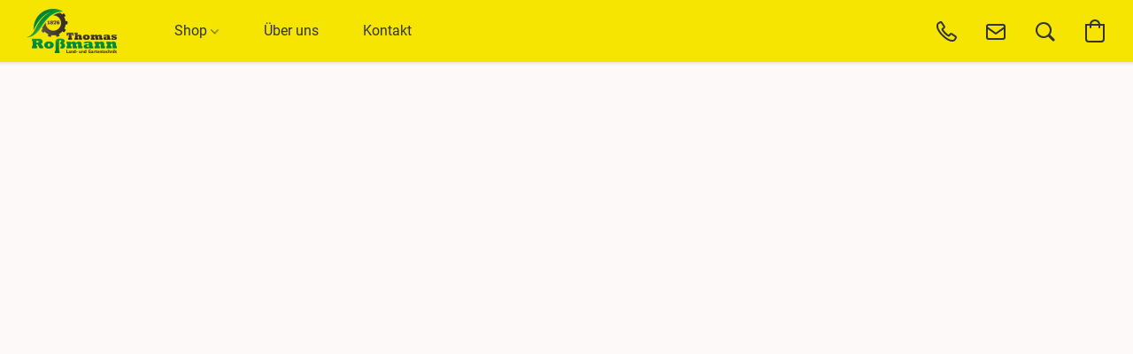

--- FILE ---
content_type: text/html;  charset=utf-8
request_url: https://shop.rossmann-landtechnik.de/products/HUMBAUR-HTK-2700-27-E-Pumpe-p531975514
body_size: 29107
content:

<!doctype html>
<html id="ecwid_html" lang="de">
<head>
	<meta charset="utf-8">
	<meta name="viewport"
		  content="height=device-height, width=device-width, initial-scale=1.0, maximum-scale=5.0, minimum-scale=1.0, viewport-fit=cover"/>
	<meta name="referrer" content="origin"/>
	<meta name="generator" content="ec-instant-site"/>
	<meta name="chrome" content="nointentdetection">

	

    <title>HUMBAUR HTK 2700.27 E-Pumpe</title><meta property="og:title" content="HUMBAUR HTK 2700.27 E-Pumpe" data-vmid="og:title"><meta property="og:image" content="https://d2j6dbq0eux0bg.cloudfront.net/images/69075257/3260947950.jpg" data-vmid="og:image"><meta property="og:image:secure_url" content="https://d2j6dbq0eux0bg.cloudfront.net/images/69075257/3260947950.jpg" data-vmid="og:image:secure_url"><meta property="twitter:title" content="HUMBAUR HTK 2700.27 E-Pumpe" data-vmid="twitter:title"><meta property="twitter:image" content="https://d2j6dbq0eux0bg.cloudfront.net/images/69075257/3260947950.jpg" data-vmid="twitter:image"><meta property="og:locale" content="en_US" data-vmid="og:locale"><meta property="twitter:card" content="summary_large_image" data-vmid="twitter:card"><meta property="og:type" content="website" data-vmid="og:type"><meta property="og:site_name" content="Thomas Roßmann, Land- und Gartentechnik" data-vmid="og:site_name"><meta name="description" content="Den Dreiseitenkipper HUMBAUR HTK 2700.27 mit E-Pumpe (Handpumpe) k&ouml;nnen Sie f&uuml;r viele professionelle Anwendungsbereiche nutzen, egal ob Sie Baustellenfahrzeuge, Aushub oder sperriges Material transportieren wollen. Serienausstattung: V-Zugdeichsel im Tauchbad feuerverzinkt (Zugdeichsell&auml;nge: ca."><meta property="og:description" content="Den Dreiseitenkipper HUMBAUR HTK 2700.27 mit E-Pumpe (Handpumpe) k&ouml;nnen Sie f&uuml;r viele professionelle Anwendungsbereiche nutzen, egal ob Sie Baustellenfahrzeuge, Aushub oder sperriges Material transportieren wollen. Serienausstattung: V-Zugdeichsel im Tauchbad feuerverzinkt (Zugdeichsell&auml;nge: ca." data-vmid="og:description"><meta property="twitter:description" content="Den Dreiseitenkipper HUMBAUR HTK 2700.27 mit E-Pumpe (Handpumpe) k&ouml;nnen Sie f&uuml;r viele professionelle Anwendungsbereiche nutzen, egal ob Sie Baustellenfahrzeuge, Aushub oder sperriges Material transportieren wollen. Serienausstattung: V-Zugdeichsel im Tauchbad feuerverzinkt (Zugdeichsell&auml;nge: ca." data-vmid="twitter:description"><link href="https://shop.rossmann-landtechnik.de/products/HUMBAUR-HTK-2700-27-E-Pumpe-p531975514" hreflang="x-default" rel="alternate">

<link rel="manifest" href="/manifest.json" />
<meta name="theme-color" content="#FFFFFF" />
<meta http-equiv="x-dns-prefetch-control" content="on">

<link rel="preconnect" href="https://d34ikvsdm2rlij.cloudfront.net/vuega/static/2026/all" crossorigin/>
<link rel="dns-prefetch" href="https://d34ikvsdm2rlij.cloudfront.net/vuega/static/2026/all" crossorigin/>

<link rel="preconnect" href="//images.unsplash.com/" crossorigin/>
<link rel="dns-prefetch" href="//images.unsplash.com/" crossorigin/>

	<link rel="preconnect" href="https://dfvc2y3mjtc8v.cloudfront.net" crossorigin/>
	<link rel="dns-prefetch" href="https://dfvc2y3mjtc8v.cloudfront.net" crossorigin/>
	<link rel="preconnect" href="https://dhgf5mcbrms62.cloudfront.net" crossorigin/>
	<link rel="dns-prefetch" href="https://dhgf5mcbrms62.cloudfront.net" crossorigin/>
	<link rel="preconnect" href="https://d2gt4h1eeousrn.cloudfront.net" crossorigin/>
	<link rel="dns-prefetch" href="https://d2gt4h1eeousrn.cloudfront.net" crossorigin/>

<link rel="preconnect" href="//maps.googleapis.com" crossorigin/>
<link rel="dns-prefetch" href="//maps.googleapis.com" crossorigin/>

<meta property="og:url" content="https://shop.rossmann-landtechnik.de/products/HUMBAUR-HTK-2700-27-E-Pumpe-p531975514" />
    <style>@layer vuega-reset, base, components, utilities;</style><link rel="stylesheet" type="text/css" href="https://d34ikvsdm2rlij.cloudfront.net/vuega/static/2026/all/website/assets/website-l7ucqb3s.css" /><link rel="stylesheet" type="text/css" href="https://d34ikvsdm2rlij.cloudfront.net/vuega/static/2026/all/website/assets/HeaderTile-kxl9gblf.css" /><link rel="stylesheet" type="text/css" href="https://d34ikvsdm2rlij.cloudfront.net/vuega/static/2026/all/website/assets/style-coivxstf.css" /><link rel="stylesheet" type="text/css" href="https://d34ikvsdm2rlij.cloudfront.net/vuega/static/2026/all/website/assets/FooterTile-juq503vk.css" /><link rel="stylesheet" type="text/css" href="https://d34ikvsdm2rlij.cloudfront.net/vuega/static/2026/all/website/assets/RobotoFont-gk3wcgpw.css" /><link rel="stylesheet" type="text/css" href="https://d34ikvsdm2rlij.cloudfront.net/vuega/static/2026/all/website/assets/MontserratFont-4808z44a.css" />

<script>
	var viewportStyleEl = document.createElement('style');
	viewportStyleEl.appendChild(
		document.createTextNode(
			':root {' +
				'--vh: ' + window.innerHeight + ';' +
				'--vw: ' + window.innerWidth + ';' +
			'}'
		)
	);
	document.head.appendChild(viewportStyleEl);
</script>

		<script>
			var removeStaticIntervalId = setInterval(function () {
				if (typeof Ecwid !== "undefined") {
					var staticElement = document.querySelector('#static-html');
					if (staticElement && staticElement.parentNode) {
						staticElement.parentNode.removeChild(staticElement);
					}
					clearInterval(removeStaticIntervalId);
				}
			}, 100);
		</script>

        <script type="application/ld+json" data-hid="4b23fd9">{"@context":"http://schema.org/","@type":"Product","name":"HUMBAUR HTK 2700.27 E-Pumpe","image":[{"@type":"ImageObject","caption":"HUMBAUR HTK 2700.27 E-Pumpe","name":"HUMBAUR HTK 2700.27 E-Pumpe","description":"Den Dreiseitenkipper HUMBAUR HTK 2700.27 mit E-Pumpe (Handpumpe) können Sie für viele professionelle Anwendungsbereiche nutzen, egal ob Sie Baustellenfahrzeuge, Aushub oder sperriges Material transportieren wollen. Serienausstattung: V-Zugdeichsel im Tauchbad feuerverzinkt (Zugdeichsellänge: ca. 1280 mm) Fahrgestell und Kippbrücke im Tauchbad feuerverzinkt 13-poliger Stecker und","url":"https://shop.rossmann-landtechnik.de/products/HUMBAUR-HTK-2700-27-E-Pumpe-p531975514","contentUrl":"https://d2j6dbq0eux0bg.cloudfront.net/images/69075257/3260947949.jpg","width":1500,"height":712,"thumbnail":{"@type":"ImageObject","caption":"HUMBAUR HTK 2700.27 E-Pumpe","url":"https://shop.rossmann-landtechnik.de/products/HUMBAUR-HTK-2700-27-E-Pumpe-p531975514","contentUrl":"https://d2j6dbq0eux0bg.cloudfront.net/images/69075257/3260947951.jpg","width":400,"height":190},"thumbnailUrl":"https://d2j6dbq0eux0bg.cloudfront.net/images/69075257/3260947951.jpg"},{"@type":"ImageObject","caption":"HUMBAUR HTK 2700.27 E-Pumpe","name":"HUMBAUR HTK 2700.27 E-Pumpe","description":"Den Dreiseitenkipper HUMBAUR HTK 2700.27 mit E-Pumpe (Handpumpe) können Sie für viele professionelle Anwendungsbereiche nutzen, egal ob Sie Baustellenfahrzeuge, Aushub oder sperriges Material transportieren wollen. Serienausstattung: V-Zugdeichsel im Tauchbad feuerverzinkt (Zugdeichsellänge: ca. 1280 mm) Fahrgestell und Kippbrücke im Tauchbad feuerverzinkt 13-poliger Stecker und","url":"https://shop.rossmann-landtechnik.de/products/HUMBAUR-HTK-2700-27-E-Pumpe-p531975514","contentUrl":"https://d2j6dbq0eux0bg.cloudfront.net/images/69075257/3260953821.jpg","width":1500,"height":1127,"thumbnail":{"@type":"ImageObject","caption":"HUMBAUR HTK 2700.27 E-Pumpe","url":"https://shop.rossmann-landtechnik.de/products/HUMBAUR-HTK-2700-27-E-Pumpe-p531975514","contentUrl":"https://d2j6dbq0eux0bg.cloudfront.net/images/69075257/3260953823.jpg","width":400,"height":301},"thumbnailUrl":"https://d2j6dbq0eux0bg.cloudfront.net/images/69075257/3260953823.jpg"},{"@type":"ImageObject","caption":"HUMBAUR HTK 2700.27 E-Pumpe","name":"HUMBAUR HTK 2700.27 E-Pumpe","description":"Den Dreiseitenkipper HUMBAUR HTK 2700.27 mit E-Pumpe (Handpumpe) können Sie für viele professionelle Anwendungsbereiche nutzen, egal ob Sie Baustellenfahrzeuge, Aushub oder sperriges Material transportieren wollen. Serienausstattung: V-Zugdeichsel im Tauchbad feuerverzinkt (Zugdeichsellänge: ca. 1280 mm) Fahrgestell und Kippbrücke im Tauchbad feuerverzinkt 13-poliger Stecker und","url":"https://shop.rossmann-landtechnik.de/products/HUMBAUR-HTK-2700-27-E-Pumpe-p531975514","contentUrl":"https://d2j6dbq0eux0bg.cloudfront.net/images/69075257/3260955275.jpg","width":1500,"height":1130,"thumbnail":{"@type":"ImageObject","caption":"HUMBAUR HTK 2700.27 E-Pumpe","url":"https://shop.rossmann-landtechnik.de/products/HUMBAUR-HTK-2700-27-E-Pumpe-p531975514","contentUrl":"https://d2j6dbq0eux0bg.cloudfront.net/images/69075257/3260955277.jpg","width":400,"height":301},"thumbnailUrl":"https://d2j6dbq0eux0bg.cloudfront.net/images/69075257/3260955277.jpg"},{"@type":"ImageObject","caption":"HUMBAUR HTK 2700.27 E-Pumpe","name":"HUMBAUR HTK 2700.27 E-Pumpe","description":"Den Dreiseitenkipper HUMBAUR HTK 2700.27 mit E-Pumpe (Handpumpe) können Sie für viele professionelle Anwendungsbereiche nutzen, egal ob Sie Baustellenfahrzeuge, Aushub oder sperriges Material transportieren wollen. Serienausstattung: V-Zugdeichsel im Tauchbad feuerverzinkt (Zugdeichsellänge: ca. 1280 mm) Fahrgestell und Kippbrücke im Tauchbad feuerverzinkt 13-poliger Stecker und","url":"https://shop.rossmann-landtechnik.de/products/HUMBAUR-HTK-2700-27-E-Pumpe-p531975514","contentUrl":"https://d2j6dbq0eux0bg.cloudfront.net/images/69075257/3260952871.jpg","width":1500,"height":957,"thumbnail":{"@type":"ImageObject","caption":"HUMBAUR HTK 2700.27 E-Pumpe","url":"https://shop.rossmann-landtechnik.de/products/HUMBAUR-HTK-2700-27-E-Pumpe-p531975514","contentUrl":"https://d2j6dbq0eux0bg.cloudfront.net/images/69075257/3260952873.jpg","width":400,"height":255},"thumbnailUrl":"https://d2j6dbq0eux0bg.cloudfront.net/images/69075257/3260952873.jpg"}],"description":"Den Dreiseitenkipper HUMBAUR HTK 2700.27 mit E-Pumpe (Handpumpe) können Sie für viele professionelle Anwendungsbereiche nutzen, egal ob Sie Baustellenfahrzeuge, Aushub oder sperriges Material transportieren wollen. Serienausstattung: V-Zugdeichsel im Tauchbad feuerverzinkt (Zugdeichsellänge: ca. 1280 mm) Fahrgestell und Kippbrücke im Tauchbad feuerverzinkt 13-poliger Stecker und","brand":"Humbaur","productId":"3012-2","sku":"3012-2","offers":{"@type":"Offer","priceCurrency":"EUR","price":"7589.14","priceSpecification":{"@type":"PriceSpecification","price":"7589.14","priceCurrency":"EUR","valueAddedTaxIncluded":true},"url":"https://shop.rossmann-landtechnik.de/products/HUMBAUR-HTK-2700-27-E-Pumpe-p531975514","itemCondition":"http://schema.org/NewCondition","availability":"http://schema.org/InStock","seller":{"@type":"Organization","name":"Thomas Roßmann, Land- und Gartentechnik"}}}</script>

		<link rel="canonical" href="https://shop.rossmann-landtechnik.de/products/HUMBAUR-HTK-2700-27-E-Pumpe-p531975514"/>


    <meta name="google-site-verification" content="fWLOgOHABmiI3BKuyY3vyGh2MiX-291zRX57WTVeUx4" />
<meta name = "google-site-verification" content="UyFhjLxlwCphDaidr8_Gwquy3fZ2sIPPI0gcUagOUgE"/>
<!--Kliken Facebook Domain Verification Token Tag-->
<meta name='facebook-domain-verification' content='54wwm7xkg7tkc5xvj0vy5ovytk577m' />
<!--Kliken Facebook Domain Verification Token Tag-->
</head>
<body id="ecwid_body"
	  class="starter-site disable-ecwid-loader">
<!-- Google Tag Manager -->
<!-- Not Configured -->
<!-- End Google Tag Manager -->
<script>
	showStore = true;
</script>
<script>
	window.assetsBaseUrl = "https://d34ikvsdm2rlij.cloudfront.net/vuega/static/2026/all/";
	window.initialState = "{\"context\":{\"previewMode\":false,\"isTemplatePreviewMode\":false,\"isStyleSettingsPreviewMode\":false,\"isStyleSettingsOnboardingPreviewMode\":false,\"ssrRendered\":true,\"fromAdmin\":false,\"bucketUrls\":{\"au-syd\":\"https://dfvc2y3mjtc8v.cloudfront.net\",\"us-vir\":\"https://dhgf5mcbrms62.cloudfront.net\",\"eu-fra\":\"https://d2gt4h1eeousrn.cloudfront.net\"},\"heapScriptUrl\":\"https://d1tqsoh7s4xjz9.cloudfront.net/v2/i.min.js\",\"heapDomain\":\"https://ecomm.events\",\"page\":\"STORE\",\"appJsUrls\":[\"https://djqizrxa6f10j.cloudfront.net/apps/pulse-apps/prod/google-tag-manager/1.0/script.min.js\",\"https://analytics.sitewit.com/ecwid.plugin.js\"],\"appCssUrls\":[],\"appsPublicTokens\":{\"app-google-tag-manager\":\"public_gRq3PHRkieNujwmmmm7UgScQnPCrcAQL\"},\"appsPublicConfigs\":{\"kliken-stats\":\"{}\",\"app-google-tag-manager\":\"{\\\"enabled\\\":true,\\\"tag-manager-code\\\":\\\"GTM-KCXWWT8H\\\"}\"},\"editSiteUrl\":\"https://my.shopsettings.com/edit-starter-site?ownerid=69075257&lang=de&from_admin\",\"subscriptionData\":{\"channelId\":\"tier_migration\",\"channelType\":\"DIRECT\",\"isPaid\":true,\"isAllowNewCookieBanner\":true,\"maxPageNumber\":10,\"isMultilingualStoreFeatureEnabled\":true,\"isAdvancedDiscountsFeatureAvailable\":true,\"isBasicEcommerceFeatureEnabled\":true,\"siteMode\":\"ECOMMERCE\",\"isRichTextEditorEnabled\":true,\"isTemplateMarketFeatureEnabled\":true,\"isCustomCodeFeatureEnabled\":true,\"isAccessToControlPanel\":true,\"isStorefrontAgeConfirmationFeatureEnabled\":true,\"isAiSectionGenerationFeatureEnabled\":true,\"siteSnapshotAutosavingIntervalMinutes\":45,\"planName\":\"TIER_MIGRATION_BUSINESS\",\"planPeriod\":\"annual\",\"isInstantSiteBrandingFooterEnabled\":true,\"isNewSystemSettingsFeatureEnabled\":false,\"isNewSystemSettingsUiFeatureEnabled\":true,\"isShowUpgradeBanner\":false,\"isInstantSiteV2BlogFeatureEnabled\":false},\"isHighPriorityLoadAssigned\":false,\"dataDogRumSettings\":{\"applicationId\":\"c44928be-5327-4643-86ca-bd00b67c66cb\",\"clientToken\":\"pub9dbf33e28dc152b76bde3d2999dfd2a0\",\"site\":\"us5.datadoghq.com\",\"service\":\"vuega-site-prod\",\"env\":\"prod\",\"version\":\"2026-1835-g47bc40e5ba5e78\",\"sessionSampleRate\":0.01,\"defaultPrivacyLevel\":\"mask-user-input\"},\"siteId\":69075257,\"serviceUrl\":\"https://vuega.ecwid.com\",\"clientIp\":\"18.224.0.114\",\"useStorefrontSSR\":false},\"page\":{\"pageList\":[{\"pageId\":\"home\",\"title\":\"Home\",\"urlPath\":\"/\",\"visible\":true,\"visibleHeader\":true,\"visibleFooter\":true,\"indexed\":true,\"tileIds\":[\"global\",\"gdpr-banner\",\"header-988GDy\",\"cover-FTGugg\",\"call-to-action-2BBkiw\",\"products-Qc4DSp\",\"image-text-tfBC2R\",\"location-FXZnf3\",\"footer-4MByx6\"],\"createdTimestamp\":1698913470414},{\"pageId\":\"products\",\"title\":\"Storefront\",\"urlPath\":\"/products\",\"visible\":true,\"visibleHeader\":true,\"visibleFooter\":true,\"indexed\":true,\"tileIds\":[\"product-details\"],\"createdTimestamp\":1698913470423},{\"pageId\":\"category\",\"title\":\"Category\",\"urlPath\":\"/category\",\"visible\":true,\"visibleHeader\":true,\"visibleFooter\":true,\"visibleAnnouncementBar\":true,\"indexed\":true,\"tileIds\":[\"storefront-category\"],\"createdTimestamp\":1760891850257},{\"pageId\":\"product\",\"title\":\"Product\",\"urlPath\":\"/product\",\"visible\":true,\"visibleHeader\":true,\"visibleFooter\":true,\"visibleAnnouncementBar\":true,\"indexed\":true,\"tileIds\":[\"storefront-product\"],\"createdTimestamp\":1760891850539}],\"pageSettings\":{\"tilesVisibility\":{\"visibleAnnouncementBar\":true,\"visibleHeader\":true,\"visibleFooter\":true},\"pageType\":\"STORE\"}},\"base\":{\"playingVideosInWebsite\":[],\"burgerMenuOpened\":false,\"searchPanelOpened\":false,\"visibleTranslationLanguages\":[\"de\"],\"sideBarType\":\"\",\"isFullPreviewEnabled\":false,\"menuOpenIds\":{},\"menuOpenRequestedByTile\":{}},\"translation\":{\"websiteTranslations\":{\"Block.FeaturedProduct.Blank.title\":\"Produktname\",\"Language.id\":\"Indonesisch\",\"ADA.Favorites\":\"Zu den Favoriten\",\"Block.EmbedCustomCode.Blank.placeholder\":\"Änderungen erscheinen, wenn die Website veröffentlicht wird\",\"Language.tr_iso\":\"TR\",\"Language.zh_CN\":\"Chinesisch (Vereinfacht)\",\"Footer.CookieSettings\":\"Cookie-Einstellungen\",\"SocialIcon.apple_music.title\":\"Apple Music\",\"Language.hu\":\"Ungarisch\",\"Dialog.TrackingConsent.AcceptAll.button\":\"Alle Cookies akzeptieren\",\"Language.hr\":\"Kroatisch\",\"Language.zh_TW\":\"Chinesisch (Traditionell)\",\"Block.Video.Content.VideoUploaded.Title.ADA.context\":\"Anzeigbarer Titel dieses Videos lautet {title}\",\"Language.hy\":\"Armenisch\",\"SocialIcon.linkedin.title\":\"LinkedIn\",\"Language.cs_iso\":\"CS\",\"Footer.CookieSettings.ADA.context\":\"Die erweiterten Cookie-Einstellungen in einem neuen Reiter öffnen\",\"Footer.PoweredByLightspeed\":\"Powered by Lightspeed\",\"SocialIcon.twitter.title\":\"X (früher Twitter)\",\"Footer.CookieSettings.Analytics\":\"Analyse- und essenzielle Cookies erlauben\",\"Footer.ReportAbuse\":\"Inhalt melden\",\"Block.Video.Content.VideoUpload.Blank.placeholder\":\"Ihr Video wird hier angezeigt\",\"Dialog.TrackingConsent.description_vol2\":\"Wir verwenden Cookies und ähnliche Technologien, um Ihre Präferenzen zu speichern, die Effektivität unserer Kampagnen zu messen und nicht persönliche Daten zu analysieren, um die Leistung unserer Website zu verbessern. Indem Sie „Akzeptieren“ auswählen, erklären Sie sich mit der Verwendung aller Cookies einverstanden. Um Ihre Cookie-Einstellungen festzulegen, klicken Sie auf „Cookie-Einstellungen“. Sie können Ihre Cookie-Einstellungen jederzeit unter „Mein Konto“ → „Cookie-Einverständnis“ oder unten auf der Website ändern.\",\"NavigationMenu.Account\":\"Mein Benutzerkonto\",\"SocialIcon.instagram.title\":\"Instagram\",\"SEO.StoreTitle\":\"Produkte\",\"Location.GetDirections.action\":\"Wegbeschreibung\",\"Language.ca_iso\":\"CA\",\"Pricing.NameYourPrice\":\"Zahlen Sie, was Sie möchten\",\"Dialog.TrackingConsent.Settings.Selected.button\":\"Auswahl erlauben\",\"ContactForm.EmailField.error_invalid\":\"Ungültiges Format der E-Mail-Adresse\",\"Block.CategoryCollection.Blank.placeholder\":\"Ihre Kategorie wird hier angezeigt\",\"ContactForm.Submit.error\":\"Nachricht konnte nicht gesendet werden. Bitte versuchen Sie es später erneut.\",\"Language.fi_iso\":\"FI\",\"Language.is\":\"Isländisch\",\"Language.zh_CN_iso\":\"ZH (CN)\",\"ProductDetails.badge.preorder\":\"Vorbestellung\",\"Language.it\":\"Italienisch\",\"Language.no_iso\":\"NO\",\"Language.zh\":\"Chinesisch (Vereinfacht)\",\"Language.de_CH_iso\":\"DE (CH)\",\"Block.ContactInfo.Email.button\":\"E-Mail senden\",\"CommonLabel.NextTab.Icon.ADA.context\":\"Zum Reiter {count} von {countAll} wechseln\",\"CommonLabel.PrevSlideArrow.Button.ADA.context\":\"Zur nächsten Folie gehen\",\"Header.Menu.Close.action\":\"Schließen\",\"Language.ja\":\"Japanisch\",\"OutOfStock.label\":\"Nicht lieferbar\",\"Common.FreeShipping.text\":\"Kostenloser\",\"ADA.Search.duplicate\":\"Website durchsuchen\",\"Dialog.TrackingConsent.Settings.OnlyEssential.button\":\"Nur notwendige erlauben\",\"Language.he_iso\":\"HE\",\"Language.gl\":\"Galizisch\",\"Language.es_iso\":\"ES\",\"Language.fr\":\"Französisch\",\"Footer.PoweredBy.wl_safe\":\"Powered by {brand}\",\"ADA.Menu.Mobile\":\"Website-Menü\",\"Block.FeaturedProduct.DemoContent.Price\":\"199,99\",\"CommonLabel.SkipToMainContent.Button.ADA.context\":\"Zum Hauptinhalt wechseln\",\"Mail.AbuseReport.body\":\"SID {storeId}, {storeUrl}\",\"ADA.Cart\":\"Zum Warenkorb\",\"Language.mn_iso\":\"MN\",\"ShowAllProducts.Button\":\"Alle Produkte anzeigen\",\"ContactsWidget.OpenMessenger.Browser.button\":\"Im Browser öffnen\",\"Dialog.TrackingConsent.description.duplicate\":\"Wir verwenden Cookies und ähnliche Technologien, um Ihre Präferenzen zu speichern und damit Sie angemeldet bleiben („notwendige“ Cookies) sowie zur Verbesserung der Leistung unserer Website durch die Messung der Effektivität unserer Kampagnen und durch Analyse anonymisierter Daten („nicht notwendige“ Cookies). Wenn Sie „Nur notwendige Cookies akzeptieren“ auswählen, stimmen Sie ausschließlich der Verwendung der technisch notwendigen Cookies zu. Indem Sie „Alle Cookies akzeptieren“ auswählen, stimmen Sie der Verwendung aller Cookies zu. Sie können Ihre Cookie-Einstellungen jederzeit ändern, indem Sie unten auf der Website auf „Cookie-Einstellungen“ klicken. \",\"Language.mr_iso\":\"MR\",\"Language.he\":\"Hebräisch\",\"Language.lt_iso\":\"LT\",\"Language.nl_iso\":\"NL\",\"Language.ro_iso\":\"RO\",\"SoldOut.label\":\"Ausverkauft\",\"Footer.PoweredBy.ADA.context\":\"Informationen zum Website-Baukasten in einem neuen Reiter öffnen\",\"EmptyState.RootCategories.title\":\"Ihre Stammkategorien werden hier angezeigt\",\"ProductDetails.Preorder.button\":\"Vorbestellung\",\"Language.id_iso\":\"ID\",\"NavigationMenu.ProductSearch\":\"Produkte suchen\",\"Legal.IncludedTaxList\":\"Preis inkl.\",\"Block.CategoryCollection.ProductNumber.Many\":\"{productCount} Produkte\",\"Block.ContactInfo.WhatsApp.button\":\"Auf WhatsApp chatten\",\"Location.Map.NoCookieConsent.action\":\"Cookies akzeptieren\",\"Dialog.TrackingConsent.ViewPolicy.ADA.context\":\"In einem neuen Reiter mehr über die Datenschutzrichtlinie erfahren\",\"SocialIcon.facebook.title\":\"Facebook\",\"Block.Video.VideoUpload.Preview\":\"Ihr Video\",\"ADA.Search\":\"Website durchsuchen\",\"Language.mn\":\"Mongolisch\",\"Language.mk\":\"Mazedonisch\",\"SocialIcon.viber.title\":\"Viber\",\"Language.lv_iso\":\"LV\",\"CommonLabel.NextSlideArrow.Button.ADA.context\":\"Zur nächsten Folie gehen\",\"SocialIcon.line.title\":\"Line\",\"Language.mr\":\"Maratti\",\"Language.ko_iso\":\"KO\",\"Language.gl_iso\":\"GL\",\"Language.fil_iso\":\"FIL\",\"Language.ms\":\"Malaysisch\",\"Language.ru_iso\":\"RU\",\"Block.CategoryProducts.WebSiteContent.Price\":\"Verfügbar:\",\"Dialog.TrackingConsent.title\":\"Datenschutzerklärung\",\"Language.lv\":\"Lettisch\",\"Language.th_iso\":\"TH\",\"NavigationMenu.More\":\"Mehr…\",\"ADA.Search.placeholder\":\"Suchanfrage hier eingeben\",\"Block.FeaturedProduct.Blank.placeholder\":\"Ihr Produkt wird hier angezeigt\",\"Dialog.Showroom.TrackingConsent.Settings.Analytics.description\":\"Einwilligung für Cookies, die für Analysen verwendet werden, wie Google Analytics und interne Website-Statistik.\",\"Language.de_iso\":\"DE\",\"Dialog.TrackingConsent.AcceptEssential.button\":\"Nur notwendige Cookies akzeptieren\",\"ProductList.lowest_price_days_few\":\"Niedrigster Preis in {count} Tagen: {price}\",\"SocialIcon.wechat.title\":\"WeChat\",\"Footer.CookieSettings.accept\":\"Alle Cookies erlauben\",\"Language.is_iso\":\"IS\",\"SocialIcon.threads.title\":\"Threads\",\"SocialIcon.whatsapp.title\":\"WhatsApp\",\"Language.el_iso\":\"EL\",\"Legal.TaxExemptBusiness.DE\":\"MwSt. wird nicht ausgewiesen (Kleinunternehmer, § 19 UStG)\",\"ProductList.lowest_price_days_other\":\"Niedrigster Preis in {count} Tagen: {price}\",\"Language.no\":\"Norwegisch\",\"NavigationMenu.Cart\":\"Warenkorb\",\"CustomerReviews.Image.Close.Button.ADA.context\":\"Kundenbewertungsbild schließen\",\"Language.nl\":\"Niederländisch\",\"Block.LogoGallery.Content.Blank.placeholder\":\"Ihr Logo wird hier angezeigt\",\"Language.ar_iso\":\"AR\",\"ADA.Cart.duplicate\":\"Zu Ihrem Warenkorb\",\"Language.eu_iso\":\"EU\",\"Language.fr_CA\":\"Französisch (Kanada)\",\"Language.sl_iso\":\"SL\",\"ProductList.lowest_price_days_many\":\"Niedrigster Preis in {count} Tagen: {price}\",\"Header.Brands.PopularBrands\":\"Beliebte Marken\",\"ViewProduct.Showroom.button\":\"Produkt anzeigen\",\"CatalogPage.CompositeProduct.Savings.ribbon\":\"Sparen Sie {discount} % auf das Paket\",\"Language.pt_iso\":\"PT\",\"Block.FeaturedProduct.Blank.description\":\"Beschreiben Sie, was Ihr Produkt so besonders macht. Konzentrieren Sie sich auf das Wesentliche und lassen Sie ein akzentuiertes Foto die Details aufzeigen.\",\"Language.be_iso\":\"BE\",\"Language.ja_iso\":\"JA\",\"Language.ko\":\"Koreanisch\",\"Language.da_iso\":\"DA\",\"ADA.Mail.Showroom\":\"Geschäft per E-Mail kontaktieren\",\"ProductDetails.Ribbon.sample\":\"Beispielprodukt\",\"Header.Cart\":\"Warenkorb\",\"Mail.AbuseReport.Showroom.subject\":\"Beschwerde gegen die Website: ID {storeId}\",\"Block.HiddenSection.label\":\"Ausgeblendeter Abschnitt\",\"SocialIcon.spotify.title\":\"Spotify\",\"Language.pt_BR\":\"Portugiesisch (Brasilien)\",\"Dialog.TrackingConsent.description_new\":\"Wir verwenden Cookies und ähnliche Technologien, um Ihre Präferenzen zu speichern und damit Sie angemeldet bleiben („notwendige“ Cookies) sowie zur Verbesserung der Leistung unserer Website durch die Messung der Effektivität unserer Kampagnen und durch Analyse anonymisierter Daten („nicht notwendige“ Cookies). Wenn Sie „Nur notwendige Cookies akzeptieren“ auswählen, stimmen Sie ausschließlich der Verwendung der technisch notwendigen Cookies zu. Indem Sie „Alle Cookies akzeptieren“ auswählen, stimmen Sie der Verwendung aller Cookies zu. Sie können Ihre Cookie-Einstellungen jederzeit ändern, indem Sie unten auf der Website auf „Cookie-Einverständnis“ klicken.\",\"Language.et_iso\":\"ET\",\"SitePreviewBanner.title\":\"Ihre Website-Vorschau\",\"ContactsWidget.OpenMessenger.Mobile.button\":\"App öffnen\",\"Dialog.TrackingConsent.Settings.Essential.description\":\"Erforderliche Website-Cookies, z. B. Sicherheits-Cookies. Die Zustimmung betreffend essenzielle Cookies kann nicht widerrufen werden.\",\"ADA.Search.placeholder.duplicate\":\"Geben Sie hier ein, wonach Sie suchen\",\"Language.ka\":\"Georgisch\",\"CommonLabels.Decline.button\":\"Ablehnen\",\"SocialIcon.twitch.title\":\"Twitch\",\"Block.CategoryProducts.Ribbon.Product.placeholder\":\"Ribbon\",\"ADA.Account\":\"Zu Ihrem Konto\",\"Block.ContactInfo.Phone.button\":\"Anrufen\",\"CategoryProducts.Slider.FirstDash.ADA.context\":\"Zum Anfang der Produktliste gehen\",\"CommonLabels.Accept.button\":\"Annehmen\",\"Language.lt\":\"Litauisch\",\"Language.hr_iso\":\"HR\",\"Legal.ShippingCostTerms\":\"Versandkosten\",\"Legal.ShippingExclusivePrice\":\"zzgl. Versand\",\"Location.Map.Shown.ADA.context\":\"Karte mit Standortnadel\",\"Block.ContactInfo.Facebook.button\":\"Auf Facebook chatten\",\"Language.sq_iso\":\"SQ\",\"Legal.TaxExemptBusiness.AT\":\"MwSt. wird nicht ausgewiesen (Kleinunternehmer, § 6 UStG)\",\"ADA.Phone.Showroom\":\"Telefonnummer des Geschäfts anrufen\",\"Dialog.TrackingConsent.AboutUs.action\":\"Erfahren Sie mehr über uns\",\"Header.Phone\":\"Telefon\",\"Common.ExcludingShipping.text\":\"zzgl.\",\"Dialog.TrackingConsent.AboutUs.ADA.context\":\"In einem neuen Reiter mehr über den Shop erfahren\",\"SocialIcon.youtube.title\":\"YouTube\",\"ADA.Mail.duplicate\":\"Eine E-Mail an den Shop verfassen\",\"AgeConfirmation.DefaultText.description\":\"Um diese Website zu besuchen, müssen Sie bestätigen, dass Sie volljährig sind.\",\"Footer.CookieSettings.Personalization\":\"Personalisierung und essentielle Cookies erlauben\",\"Language.zh_iso\":\"ZH\",\"ContactForm.Submit.success\":\"Ihre Nachricht wurde verschickt\",\"Location.Map.NoCookieConsent.description\":\"Um die Karte anzuzeigen, müssen Sie der Verwendung von Cookies zustimmen\",\"Header.Search.placeholder\":\"Suche\",\"Language.sk_iso\":\"SK\",\"Mail.AbuseReport.Showroom.body\":\"ID {storeId}, {storeUrl}\",\"Test_ECWID_117315\":\"Test_ECWID_117315\",\"Block.ContactInfo.Viber.button\":\"Auf Viber chatten\",\"Dialog.TrackingConsent.Settings.Accept.button\":\"Akzeptieren\",\"Dialog.TrackingConsent.Settings.Personalization.description\":\"Einwilligung für Cookies, die Einstellungen speichern, um die Besuchererfahrung zu verbessern. Zum Beispiel ein Hinweis, dass Sie ein Popup verworfen haben.\",\"AgeConfirmation.DefaultText.Confirm.button\":\"Ich bin über 21\",\"Location.Map.NoCookieConsent\":\"Google Maps verwendet Cookies, um interaktive Karten zu laden und Ihre Einstellungen zu speichern. Um die Karte anzuzeigen, müssen Sie der Verwendung von Cookies zustimmen.\",\"Location.Map.NoCookieConsent.more_info\":\"Weitere Informationen über die Verwendung von Cookies:\",\"SocialIcon.messenger.title\":\"Facebook Messenger\",\"Header.Menu\":\"Menü\",\"SocialIcon.vkontakte.title\":\"VK\",\"Language.de_CH\":\"Deutsch (Schweiz)\",\"Language.ro\":\"Rumänisch\",\"Dialog.TrackingConsent.description\":\"Wir verwenden Cookies und ähnliche Technologien, um Ihre Präferenzen zu speichern und damit Sie angemeldet bleiben („notwendige“ Cookies) sowie zur Verbesserung der Leistung unserer Website durch die Messung der Effektivität unserer Kampagnen und durch Analyse anonymisierter Daten („nicht notwendige“ Cookies). Wenn Sie „Nur notwendige Cookies akzeptieren“ auswählen, stimmen Sie ausschließlich der Verwendung der technisch notwendigen Cookies zu. Indem Sie „Alle Cookies akzeptieren“ auswählen, stimmen Sie der Verwendung aller Cookies zu. Sie können Ihre Cookie-Einstellungen jederzeit ändern, indem Sie unten auf der Website auf „Cookie-Einstellungen“ klicken.\",\"Mail.AbuseReport.subject\":\"Beschwerde gegen den Shop: SID {storeId}\",\"Block.ContactInfo.Telegram.button\":\"Auf Telegram chatten\",\"Language.bg\":\"Bulgarisch\",\"Footer.Language\":\"Sprache:\",\"Language.be\":\"Weißrussisch\",\"Language.ru\":\"Russisch\",\"Block.ContactInfo.WeChat.button\":\"Auf WeChat chatten\",\"Language.sv_iso\":\"SV\",\"Language.ms_iso\":\"MS\",\"Language.ar\":\"Arabisch\",\"AgeConfirmation.DefaultText.title\":\"Sind Sie über 21 Jahre alt?\",\"ADA.GoogleMap.duplicate\":\"Standort auf Google Maps\",\"ContactForm.PhoneField.error_invalid\":\"Ungültiges Format der Telefonnummer\",\"Language.fr_iso\":\"FR\",\"Location.Map.Background.ADA.context\":\"Hier wird die Karte angezeigt, wenn Cookies akzeptiert wurden\",\"SocialIcon.snapchat.title\":\"Snapchat\",\"Subscriptions.SubscribeAndSave.ribbon\":\"Abonnieren und {discount} % sparen\",\"Footer.EcwidByLightspeed\":\"Ecwid von Lightspeed\",\"Block.ContactInfo.Line.button\":\"Auf Line chatten\",\"ContactForm.Submit.in_progress\":\"Wird gesendet\",\"Dialog.TrackingConsent.Settings.Personalization\":\"Personalisierung\",\"Language.uk_iso\":\"UA\",\"Block.Video.Content.VideoUpload.SupportedPlatforms.placeholder\":\"Unterstützte Plattformen\",\"Dialog.TrackingConsent.Settings.Analytics.description\":\"Einwilligung für Cookies, die für Analysen verwendet werden, wie Google Analytics und interne Store-Statistik.\",\"SocialIcon.telegram.title\":\"Telegram\",\"BuyNow.button\":\"Jetzt kaufen\",\"Language.zh_TW_iso\":\"ZH (TW)\",\"CustomerReviews.ReadMore.button\":\"Weiterlesen\",\"CatalogPage.CompositeProduct.ribbon\":\"Paket von {count}\",\"Header.Email\":\"E-Mail\",\"Language.it_iso\":\"IT\",\"Language.pl\":\"Polnisch\",\"Language.sr_iso\":\"SR\",\"Header.Account\":\"Mein Konto\",\"ADA.Phone\":\"Die Telefonnummer des Shops anrufen\",\"CustomerReviews.Image.Open.Button.ADA.context\":\"Ein Kundenbewertungsbild in einem neuen Reiter öffnen\",\"EmptyState.FeaturedProducts.title\":\"Ihre empfohlenen Produkte werden hier angezeigt\",\"Header.Search\":\"Suche\",\"Language.es_419\":\"Spanisch (Lateinamerika)\",\"MobileView.Preview.Section.title\":\"Abschnitt:\",\"Language.pt\":\"Portugiesisch\",\"Notice.TrackingConsent.CookieSettings.ADA.context\":\"Erweiterte Cookie-Einstellungen öffnen\",\"Cover.NextTab.Icon.ADA.context\":\"Zum nächsten Abschnitt scrollen\",\"FooterHeader.SiteLanguage.Dropdown.ADA.context\":\"Sprache der Webseite ändern\",\"ContactForm.RequiredField.error\":\"Dieses Feld darf nicht leer sein\",\"CommonLabel.NextSlideMarker.Button.ADA.context\":\"Zu Folie {count} von {countAll} gehen\",\"EmptyState.RootCategories.Cards.placeholder\":\"Kategoriename\",\"Language.vi_iso\":\"VI\",\"Dialog.TrackingConsent.Settings.button\":\"Cookie Einstellungen\",\"Language.ka_iso\":\"KA\",\"Location.Map.NoCookieConsent.title\":\"Google Maps verwendet Cookies, um interaktive Karten zu laden und Ihre Einstellungen zu speichern.\",\"Language.es_419_iso\":\"ES (LA)\",\"Language.mk_iso\":\"MK\",\"CategoryProducts.Slider.ThirdDash.ADA.context\":\"Zum Ende der Produktliste gehen\",\"NavigationMenu.AllCategories\":\"Alle Kategorien\",\"Language.en\":\"Englisch\",\"Language.el\":\"Griechisch\",\"AgeConfirmation.DefaultText.Deny.button\":\"Ich bin unter 21\",\"Language.fr_CA_iso\":\"FR (CA)\",\"Language.fil\":\"Philippinisch\",\"Language.uk\":\"Ukrainisch\",\"Dialog.TrackingConsent.Settings.Essential\":\"Notwendig (immer erlaubt)\",\"Language.cy_iso\":\"CY\",\"Common.ShippingCosts.link\":\"Versand\",\"Language.fa\":\"Persisch\",\"Language.hu_iso\":\"HU\",\"ProductList.lowest_price_days_one\":\"Niedrigster Preis in {count} Tag: {price}\",\"Language.fa_iso\":\"FA\",\"Language.fi\":\"Finnisch\",\"OnSale.label\":\"Im Angebot\",\"ADA.Mail\":\"Eine E-Mail an den Shop verfassen\",\"SkipToMainContent.Button\":\"Zum Hauptinhalt wechseln\",\"Language.pl_iso\":\"PL\",\"SitePreviewBanner.Edit.button\":\"Website bearbeiten\",\"Language.eu\":\"Baskisch\",\"Block.Video.Content.VideoUploaded.Author.Button.ADA.context\":\"Angezeigter Autor dieses Videos lautet {name}\",\"Language.es\":\"Spanisch\",\"SocialIcon.discord.title\":\"Discord\",\"ContactForm.RequiredField.label\":\"Pflichtfeld\",\"Header.ViewAll\":\"Alle anzeigen\",\"Language.et\":\"Estnisch\",\"Block.CategoryCollection.ProductNumber.plural\":\"Produkte: {number}\",\"Block.ContactInfo.iMessage.button\":\"iMessage senden\",\"Dialog.TrackingConsent.ViewPolicy.action\":\"Erfahren Sie mehr in unserer Datenschutzerklärung\",\"Footer.Catalog.ViewAll.button\":\"View All\",\"Language.en_iso\":\"EN\",\"Language.vi\":\"Vietnamesisch\",\"SocialIcon.yelp.title\":\"Yelp!\",\"Footer.CookieSettings.decline\":\"Nur notwendige Cookies erlaubt\",\"Subscriptions.FirstPayment\":\"Erste Zahlung: {amount}\",\"Block.Video.Content.VideoUploaded.Play.Button.ADA.context\":\"Video abspielen\",\"Block.Video.VideoUpload.Preview2\":\"Video #2\",\"Block.Video.VideoUpload.Preview3\":\"Video #3\",\"Footer.PoweredBy\":\"Hergestellt mit\",\"Block.Video.VideoUpload.Preview4\":\"Video #4\",\"Language.ca\":\"Katalanisch\",\"Language.sq\":\"Albanisch\",\"Language.sr\":\"Serbisch\",\"CustomerReviews.StarRating.ADA.context\":\"Sternbewertung durch den Kunden beträgt {count} von {countAll}\",\"ProductDetails.CompositeProduct.ribbon\":\"Paket von {count}\",\"Language.sv\":\"Schwedisch\",\"ADA.Phone.duplicate\":\"Die Telefonnummer des Shops anrufen\",\"Block.CategoryProducts.Blank.Product.placeholder\":\"Ihr Produkt wird hier angezeigt\",\"ProductList.lowest_price_days_two\":\"Niedrigster Preis in {count} Tagen: {price}\",\"Header.Favorites\":\"Favoriten\",\"Dialog.TrackingConsent.Settings.Analytics\":\"Analysen\",\"Language.hy_iso\":\"HY\",\"SocialIcon.tiktok.title\":\"TikTok\",\"Language.sk\":\"Slowakisch\",\"Language.sl\":\"Slowenisch\",\"ADA.GoogleMap\":\"Standort auf Google Maps\",\"CategoryProducts.Slider.SecondDash.ADA.context\":\"Zur Mitte der Produktliste gehen\",\"Block.Video.VideoUpload.Preview1\":\"Video #1\",\"Language.bg_iso\":\"BG\",\"EmptyState.FeaturedProducts.Cards.placeholder\":\"Produktname\",\"Dialog.Showroom.TrackingConsent.AboutUs.ADA.context\":\"In einem neuen Reiter mehr über die Website erfahren\",\"Language.da\":\"Dänisch\",\"Language.de\":\"Deutsch\",\"Language.tr\":\"Türkisch\",\"Dialog.TrackingConsent.Settings.Decline.button\":\"Ablehnen\",\"Footer.ReportAbuse.ADA.context\":\"In einem neuen Reiter einen Inhalt melden\",\"ProductList.lowest_price\":\"Niedrigster Preis in 30 Tagen: {price}\",\"ProductDetails.SKU\":\"SKU: {Identifier}\",\"Block.ContactInfo.BusinessLocation.button\":\"Geschäftsstandort anzeigen\",\"Block.CategoryCollection.ProductNumber.One\":\"1 Produkt\",\"Language.cs\":\"Tschechisch\",\"SocialIcon.pinterest.title\":\"Pinterest\",\"Language.pt_BR_iso\":\"PT (BR)\",\"Language.th\":\"Thailändisch\",\"Block.ContactInfo.Instagram.button\":\"Auf Instagram chatten\",\"Language.cy\":\"Walisisch\"},\"languageTranslations\":{\"de\":{\"Language.en\":\"Englisch\",\"Language.de\":\"Deutsch\"},\"en\":{\"Language.en\":\"English\",\"Language.de\":\"German\"}}},\"profile\":{\"profile\":{\"siteId\":69075257,\"locale\":\"de\",\"storeName\":\"Thomas Roßmann, Land- und Gartentechnik\",\"tracking\":{\"googleUniversalAnalyticsId\":\"G-9RY4777JDE\",\"fbPixelId\":\"429838495359826\",\"heapEnabled\":true},\"countryCode\":\"DE\",\"storeClosed\":false,\"storeSuspended\":false,\"hideSitePublishedModal\":false,\"isTemplateSite\":false,\"siteUrl\":\"https://shop.rossmann-landtechnik.de\",\"hideEcwidLinks\":false,\"enabledLanguages\":[\"de\"],\"enableIps\":[\"146.52.204.19\",\"159.242.234.103\",\"80.255.12.228\",\"80.255.5.215\",\"80.255.5.231\",\"83.142.83.30\",\"94.31.100.121\",\"94.31.103.48\"],\"latestPublishTimestamp\":1768560779,\"createdTimestamp\":1638785660,\"previewTemplateInsideEditor\":true,\"editorLightModeEnabled\":true,\"featureFlags\":{\"isPagesEnabled\":true,\"siteMode\":\"ECOMMERCE\",\"siteDisplayCondition\":\"DEFAULT\",\"isBasicEcommerceEnabled\":true,\"isNewSystemSettingsEnabled\":false,\"isNewSystemSettingsUIEnabled\":true,\"isNewSystemSettingsOnboardingUIEnabled\":false,\"isRichTextEditorEnabled\":true,\"isTemplateMarketFeatureEnabled\":true,\"isCustomCodeFeatureEnabled\":true,\"instantSiteSectionFeedbackUrl\":\"\",\"isMenuItemBrandsDropdownEnabled\":true,\"isStorefrontAgeConfirmationFeatureEnabled\":true,\"isStorefrontCustomizationEnabled\":true,\"isInstantSiteBrandingFooterEnabled\":true,\"isTextsAiGenEnabledForTextTile\":false,\"isTextsAiGenEnabledForImageTextTile\":false,\"isTextsAiGenEnabledForCoverTile\":false,\"isShowUpgradeBanner\":false,\"isInstantSiteV2BlogFeatureEnabled\":false,\"isAiAssistantEnabled\":false},\"isDraftChanged\":false}},\"tile\":{\"tileList\":[{\"content\":{\"logo\":{\"type\":\"IMAGE\",\"text\":\"Der Name Ihrer Website\",\"image\":{\"bucket\":\"eu-fra\",\"borderInfo\":{\"homogeneity\":true,\"color\":{\"r\":0,\"g\":0,\"b\":0,\"a\":0}},\"set\":{\"webp-600x600\":{\"url\":\"69075257/header-988GDy/wpNVBlK-600x600.webp\",\"width\":204,\"height\":100},\"cropped-default-100x200\":{\"url\":\"69075257/header-988GDy/wpNVBlK-100x200.png\",\"width\":50,\"height\":100},\"default-200x200\":{\"url\":\"69075257/header-988GDy/wpNVBlK-200x200.png\",\"width\":204,\"height\":100},\"default-600x600\":{\"url\":\"69075257/header-988GDy/wpNVBlK-600x600.png\",\"width\":204,\"height\":100},\"cropped-default-1000x2000\":{\"url\":\"69075257/header-988GDy/wpNVBlK-1000x2000.png\",\"width\":50,\"height\":100},\"cropped-webp-100x200\":{\"url\":\"69075257/header-988GDy/wpNVBlK-100x200.webp\",\"width\":50,\"height\":97},\"webp-200x200\":{\"url\":\"69075257/header-988GDy/wpNVBlK-200x200.webp\",\"width\":204,\"height\":100},\"cropped-webp-500x1000\":{\"url\":\"69075257/header-988GDy/wpNVBlK-500x1000.webp\",\"width\":50,\"height\":97},\"default-1200x1200\":{\"url\":\"69075257/header-988GDy/wpNVBlK-1200x1200.png\",\"width\":204,\"height\":100},\"cropped-default-500x1000\":{\"url\":\"69075257/header-988GDy/wpNVBlK-500x1000.png\",\"width\":50,\"height\":100},\"webp-2000x2000\":{\"url\":\"69075257/header-988GDy/wpNVBlK-2000x2000.webp\",\"width\":204,\"height\":100},\"default-2000x2000\":{\"url\":\"69075257/header-988GDy/wpNVBlK-2000x2000.png\",\"width\":204,\"height\":100},\"webp-1200x1200\":{\"url\":\"69075257/header-988GDy/wpNVBlK-1200x1200.webp\",\"width\":204,\"height\":100},\"cropped-webp-1000x2000\":{\"url\":\"69075257/header-988GDy/wpNVBlK-1000x2000.webp\",\"width\":50,\"height\":97}}}},\"menu\":{\"items\":[{\"id\":\"h0002\",\"title\":\"Shop\",\"type\":\"GO_TO_STORE\",\"showStoreCategories\":true},{\"id\":\"h0003\",\"title\":\"Über uns\",\"type\":\"SCROLL_TO_TILE\",\"tileIdForScroll\":\"call-to-action-2BBkiw\"},{\"id\":\"h0004\",\"title\":\"Kontakt\",\"type\":\"SCROLL_TO_TILE\",\"tileIdForScroll\":\"location-FXZnf3\"}]},\"contactInfo\":{\"phone\":\"+49 8752 546\",\"email\":\"shop@rossmann-landtechnik.de\"},\"actionLink\":{\"type\":\"HYPER_LINK\",\"title\":\"\"}},\"design\":{\"layout\":\"LEFT\",\"logo\":{\"bold\":true,\"italic\":false,\"color\":{\"raw\":\"#d6d6d6\",\"hex\":\"#d6d6d6ff\",\"hsl\":{\"h\":0,\"s\":0,\"l\":0.843137,\"a\":1},\"rgba\":{\"r\":214,\"g\":214,\"b\":214,\"a\":1}},\"spacing\":0,\"capitalization\":\"none\",\"frame\":{\"visible\":false,\"width\":2},\"visible\":true},\"menu\":{\"bold\":false,\"italic\":false,\"color\":{\"raw\":\"#333\",\"hex\":\"#333333ff\",\"hsl\":{\"h\":0,\"s\":0,\"l\":0.2,\"a\":1},\"rgba\":{\"r\":51,\"g\":51,\"b\":51,\"a\":1},\"auto\":false},\"visible\":true},\"phone\":{\"bold\":false,\"italic\":false,\"color\":{\"raw\":\"#333\",\"hex\":\"#333333ff\",\"hsl\":{\"h\":0,\"s\":0,\"l\":0.2,\"a\":1},\"rgba\":{\"r\":51,\"g\":51,\"b\":51,\"a\":1},\"auto\":false},\"visible\":true},\"email\":{\"bold\":false,\"italic\":false,\"color\":{\"raw\":\"#333\",\"hex\":\"#333333ff\",\"hsl\":{\"h\":0,\"s\":0,\"l\":0.2,\"a\":1},\"rgba\":{\"r\":51,\"g\":51,\"b\":51,\"a\":1},\"auto\":false},\"visible\":true},\"search\":{\"color\":{\"raw\":\"#333\",\"hex\":\"#333333ff\",\"hsl\":{\"h\":0,\"s\":0,\"l\":0.2,\"a\":1},\"rgba\":{\"r\":51,\"g\":51,\"b\":51,\"a\":1},\"auto\":false},\"visible\":true},\"cart\":{\"color\":{\"raw\":\"#333\",\"hex\":\"#333333ff\",\"hsl\":{\"h\":0,\"s\":0,\"l\":0.2,\"a\":1},\"rgba\":{\"r\":51,\"g\":51,\"b\":51,\"a\":1},\"auto\":false},\"visible\":true},\"general\":{\"background\":{\"type\":\"solid\",\"solid\":{\"color\":{\"raw\":\"#f5e500\",\"hex\":\"#f5e500ff\",\"hsl\":{\"h\":56.08163265306122,\"s\":1,\"l\":0.4803921568627451,\"a\":1},\"rgba\":{\"r\":245,\"g\":229,\"b\":0,\"a\":1},\"auto\":false}},\"gradient\":{\"fromColor\":\"global.color.background\",\"toColor\":\"global.color.background\"}}}},\"externalContent\":{\"storeData\":{\"categories\":[{\"id\":159325541,\"name\":\"Gartentechnik\",\"productsCount\":0,\"url\":\"https://shop.rossmann-landtechnik.de/products/Gartentechnik-c159325541\",\"enabled\":true},{\"id\":159320547,\"name\":\"Forsttechnik\",\"productsCount\":0,\"url\":\"https://shop.rossmann-landtechnik.de/products/Forsttechnik-c159320547\",\"enabled\":true},{\"id\":159322048,\"name\":\"Reinigungstechnik\",\"productsCount\":0,\"url\":\"https://shop.rossmann-landtechnik.de/products/Reinigungstechnik-c159322048\",\"enabled\":true},{\"id\":159322051,\"name\":\"Handwerk / Baustelle\",\"productsCount\":0,\"url\":\"https://shop.rossmann-landtechnik.de/products/Handwerk-Baustelle-c159322051\",\"enabled\":true},{\"id\":139915585,\"name\":\"Akku-Systeme\",\"productsCount\":0,\"url\":\"https://shop.rossmann-landtechnik.de/products/Akku-Systeme-c139915585\",\"enabled\":true},{\"id\":125306260,\"name\":\"Zubehör / Betriebsstoffe\",\"productsCount\":0,\"url\":\"https://shop.rossmann-landtechnik.de/products/Zubehor-Betriebsstoffe-c125306260\",\"enabled\":true},{\"id\":143665026,\"name\":\"All-Terrain-Fahrzeuge\",\"productsCount\":0,\"url\":\"https://shop.rossmann-landtechnik.de/products/HISUN-UTVs-c143665026\",\"enabled\":true},{\"id\":139920633,\"name\":\"PKW-Anhänger\",\"productsCount\":0,\"url\":\"https://shop.rossmann-landtechnik.de/products/PKW-Anhanger-c139920633\",\"enabled\":true}],\"products\":[]},\"categoryTree\":[{\"id\":159325541,\"name\":\"Gartentechnik\",\"nameTranslated\":{\"de\":\"Gartentechnik\"},\"urlPath\":\"https://shop.rossmann-landtechnik.de/products/Gartentechnik-c159325541\",\"enabled\":true,\"children\":[{\"id\":125022984,\"name\":\"Mähroboter\",\"nameTranslated\":{\"de\":\"Mähroboter\"},\"urlPath\":\"https://shop.rossmann-landtechnik.de/products/Mahroboter-c125022984\",\"enabled\":true,\"children\":[{\"id\":136334796,\"name\":\"Zubehör Mähroboter\",\"nameTranslated\":{\"de\":\"Zubehör Mähroboter\"},\"urlPath\":\"https://shop.rossmann-landtechnik.de/products/Zubehor-Mahroboter-c136334796\",\"enabled\":true,\"children\":[]}]},{\"id\":164418503,\"name\":\"kabellose Mähroboter\",\"nameTranslated\":{\"de\":\"kabellose Mähroboter\"},\"urlPath\":\"https://shop.rossmann-landtechnik.de/products/kabellose-Mahroboter-c164418503\",\"enabled\":true,\"children\":[{\"id\":168626811,\"name\":\"Zubehör kabellose Mähroboter\",\"nameTranslated\":{\"de\":\"Zubehör kabellose Mähroboter\"},\"urlPath\":\"https://shop.rossmann-landtechnik.de/products/Zubehor-kabellose-Mahroboter-c168626811\",\"enabled\":true,\"children\":[]}]},{\"id\":125626751,\"name\":\"Rasenmäher Benzin / Akku\",\"nameTranslated\":{\"de\":\"Rasenmäher Benzin / Akku\"},\"urlPath\":\"https://shop.rossmann-landtechnik.de/products/Rasenmaher-Benzin-Akku-c125626751\",\"enabled\":true,\"children\":[{\"id\":125634505,\"name\":\"Zubehör für Rasenmäher\",\"nameTranslated\":{\"de\":\"Zubehör für Rasenmäher\"},\"urlPath\":\"https://shop.rossmann-landtechnik.de/products/Zubehor-fur-Rasenmaher-c125634505\",\"enabled\":true,\"children\":[]}]},{\"id\":124981462,\"name\":\"Aufsitzmäher\",\"nameTranslated\":{\"de\":\"Aufsitzmäher\"},\"urlPath\":\"https://shop.rossmann-landtechnik.de/products/Aufsitzmaher-c124981462\",\"enabled\":true,\"children\":[]},{\"id\":125017135,\"name\":\"Rasentrimmer und Motorsensen\",\"nameTranslated\":{\"de\":\"Rasentrimmer und Motorsensen\"},\"urlPath\":\"https://shop.rossmann-landtechnik.de/products/Rasentrimmer-und-Motorsensen-c125017135\",\"enabled\":true,\"children\":[{\"id\":125024510,\"name\":\"Zubehör für Rasentrimmer und Motorsensen\",\"nameTranslated\":{\"de\":\"Zubehör für Rasentrimmer und Motorsensen\"},\"urlPath\":\"https://shop.rossmann-landtechnik.de/products/Zubehor-fur-Rasentrimmer-und-Motorsensen-c125024510\",\"enabled\":true,\"children\":[]}]},{\"id\":124981241,\"name\":\"Rasenlüfter und Vertikutierer\",\"nameTranslated\":{\"de\":\"Rasenlüfter und Vertikutierer\"},\"urlPath\":\"https://shop.rossmann-landtechnik.de/products/Rasenlufter-und-Vertikutierer-c124981241\",\"enabled\":true,\"children\":[]},{\"id\":128408009,\"name\":\"Wiesenmäher\",\"nameTranslated\":{\"de\":\"Wiesenmäher\"},\"urlPath\":\"https://shop.rossmann-landtechnik.de/products/Wiesenmaher-c128408009\",\"enabled\":true,\"children\":[]},{\"id\":124981443,\"name\":\"Gartenhäcksler\",\"nameTranslated\":{\"de\":\"Gartenhäcksler\"},\"urlPath\":\"https://shop.rossmann-landtechnik.de/products/Gartenhacksler-c124981443\",\"enabled\":true,\"children\":[]},{\"id\":125013475,\"name\":\"Unkrautbekämpfung\",\"nameTranslated\":{\"de\":\"Unkrautbekämpfung\"},\"urlPath\":\"https://shop.rossmann-landtechnik.de/products/Unkrautbekampfung-c125013475\",\"enabled\":true,\"children\":[]},{\"id\":125028019,\"name\":\"Heckenscheren und Heckenschneider\",\"nameTranslated\":{\"de\":\"Heckenscheren und Heckenschneider\"},\"urlPath\":\"https://shop.rossmann-landtechnik.de/products/Heckenscheren-und-Heckenschneider-c125028019\",\"enabled\":true,\"children\":[]},{\"id\":159365759,\"name\":\"Kettensägen\",\"nameTranslated\":{\"de\":\"Kettensägen\"},\"urlPath\":\"https://shop.rossmann-landtechnik.de/products/Kettensagen-c159365759\",\"enabled\":true,\"children\":[]},{\"id\":159367273,\"name\":\"Anbaugeräte für Kleintraktoren\",\"nameTranslated\":{\"de\":\"Anbaugeräte für Kleintraktoren\"},\"urlPath\":\"https://shop.rossmann-landtechnik.de/products/Anbaugerate-fur-Kleintraktoren-c159367273\",\"enabled\":true,\"children\":[]},{\"id\":162368278,\"name\":\"Bodenfräsen und Motorhacken\",\"nameTranslated\":{\"de\":\"Bodenfräsen und Motorhacken\"},\"urlPath\":\"https://shop.rossmann-landtechnik.de/products/Bodenfrasen-und-Motorhacken-c162368278\",\"enabled\":true,\"children\":[]},{\"id\":183417361,\"name\":\"Tauch- und Gartenpumpen\",\"nameTranslated\":{\"de\":\"Tauch- und Gartenpumpen\"},\"urlPath\":\"https://shop.rossmann-landtechnik.de/products/Tauch-und-Gartenpumpen-c183417361\",\"enabled\":true,\"children\":[]}]},{\"id\":159320547,\"name\":\"Forsttechnik\",\"nameTranslated\":{\"de\":\"Forsttechnik\"},\"urlPath\":\"https://shop.rossmann-landtechnik.de/products/Forsttechnik-c159320547\",\"enabled\":true,\"children\":[{\"id\":125025782,\"name\":\"Kettensägen und Motorsägen\",\"nameTranslated\":{\"de\":\"Kettensägen und Motorsägen\"},\"urlPath\":\"https://shop.rossmann-landtechnik.de/products/Kettensagen-und-Motorsagen-c125025782\",\"enabled\":true,\"children\":[{\"id\":125029011,\"name\":\"Zubehör für Ketten- und Motorsägen\",\"nameTranslated\":{\"de\":\"Zubehör für Ketten- und Motorsägen\"},\"urlPath\":\"https://shop.rossmann-landtechnik.de/products/Zubehor-fur-Ketten-und-Motorsagen-c125029011\",\"enabled\":true,\"children\":[]}]},{\"id\":125028773,\"name\":\"Hochentaster\",\"nameTranslated\":{\"de\":\"Hochentaster\"},\"urlPath\":\"https://shop.rossmann-landtechnik.de/products/Hochentaster-c125028773\",\"enabled\":true,\"children\":[]},{\"id\":125643013,\"name\":\"Kreissägen / Holzspalter\",\"nameTranslated\":{\"de\":\"Kreissägen / Holzspalter\"},\"urlPath\":\"https://shop.rossmann-landtechnik.de/products/Kreissagen-Holzspalter-c125643013\",\"enabled\":true,\"children\":[]},{\"id\":159370758,\"name\":\"Freischneider\",\"nameTranslated\":{\"de\":\"Freischneider\"},\"urlPath\":\"https://shop.rossmann-landtechnik.de/products/Freischneider-c159370758\",\"enabled\":true,\"children\":[]}]},{\"id\":159322048,\"name\":\"Reinigungstechnik\",\"nameTranslated\":{\"de\":\"Reinigungstechnik\"},\"urlPath\":\"https://shop.rossmann-landtechnik.de/products/Reinigungstechnik-c159322048\",\"enabled\":true,\"children\":[{\"id\":124979185,\"name\":\"Hochdruckreiniger\",\"nameTranslated\":{\"de\":\"Hochdruckreiniger\"},\"urlPath\":\"https://shop.rossmann-landtechnik.de/products/Hochdruckreiniger-c124979185\",\"enabled\":true,\"children\":[{\"id\":124979188,\"name\":\"Zubehör für Hochdruckreiniger\",\"nameTranslated\":{\"de\":\"Zubehör für Hochdruckreiniger\"},\"urlPath\":\"https://shop.rossmann-landtechnik.de/products/Zubehor-fur-Hochdruckreiniger-c124979188\",\"enabled\":true,\"children\":[]}]},{\"id\":124979178,\"name\":\"Nass- / Trockensauger\",\"nameTranslated\":{\"de\":\"Nass- / Trockensauger\"},\"urlPath\":\"https://shop.rossmann-landtechnik.de/products/Nass-Trockensauger-c124979178\",\"enabled\":true,\"children\":[{\"id\":125320594,\"name\":\"Zubehör für Sauger\",\"nameTranslated\":{\"de\":\"Zubehör für Sauger\"},\"urlPath\":\"https://shop.rossmann-landtechnik.de/products/Zubehor-fur-Sauger-c125320594\",\"enabled\":true,\"children\":[]}]},{\"id\":125021231,\"name\":\"Laubbläser und Saughäcksler\",\"nameTranslated\":{\"de\":\"Laubbläser und Saughäcksler\"},\"urlPath\":\"https://shop.rossmann-landtechnik.de/products/Laubblaser-und-Saughacksler-c125021231\",\"enabled\":true,\"children\":[]},{\"id\":128194074,\"name\":\"Kehrmaschinen\",\"nameTranslated\":{\"de\":\"Kehrmaschinen\"},\"urlPath\":\"https://shop.rossmann-landtechnik.de/products/Kehrmaschinen-c128194074\",\"enabled\":true,\"children\":[]}]},{\"id\":159322051,\"name\":\"Handwerk / Baustelle\",\"nameTranslated\":{\"de\":\"Handwerk / Baustelle\"},\"urlPath\":\"https://shop.rossmann-landtechnik.de/products/Handwerk-Baustelle-c159322051\",\"enabled\":true,\"children\":[{\"id\":128409348,\"name\":\"Stromerzeuger\",\"nameTranslated\":{\"de\":\"Stromerzeuger\"},\"urlPath\":\"https://shop.rossmann-landtechnik.de/products/Stromerzeuger-c128409348\",\"enabled\":true,\"children\":[]},{\"id\":125025780,\"name\":\"Trennschleifer\",\"nameTranslated\":{\"de\":\"Trennschleifer\"},\"urlPath\":\"https://shop.rossmann-landtechnik.de/products/Trennschleifer-c125025780\",\"enabled\":true,\"children\":[]}]},{\"id\":139915585,\"name\":\"Akku-Systeme\",\"nameTranslated\":{\"de\":\"Akku-Systeme\"},\"urlPath\":\"https://shop.rossmann-landtechnik.de/products/Akku-Systeme-c139915585\",\"enabled\":true,\"children\":[{\"id\":139915821,\"name\":\"AL-KO ENERGY FLEX\",\"nameTranslated\":{\"de\":\"AL-KO ENERGY FLEX\"},\"urlPath\":\"https://shop.rossmann-landtechnik.de/products/AL-KO-ENERGY-FLEX-c139915821\",\"enabled\":true,\"children\":[]},{\"id\":139920591,\"name\":\"STIHL AK-System\",\"nameTranslated\":{\"de\":\"STIHL AK-System\"},\"urlPath\":\"https://shop.rossmann-landtechnik.de/products/STIHL-AK-System-c139920591\",\"enabled\":true,\"children\":[]},{\"id\":163681757,\"name\":\"STIHL AP-System\",\"nameTranslated\":{\"de\":\"STIHL AP-System\"},\"urlPath\":\"https://shop.rossmann-landtechnik.de/products/STIHL-AP-System-c163681757\",\"enabled\":true,\"children\":[]},{\"id\":176359522,\"name\":\"STIHL AS-System\",\"nameTranslated\":{\"de\":\"STIHL AS-System\"},\"urlPath\":\"https://shop.rossmann-landtechnik.de/products/STIHL-AS-System-c176359522\",\"enabled\":true,\"children\":[]}]},{\"id\":125306260,\"name\":\"Zubehör / Betriebsstoffe\",\"nameTranslated\":{\"de\":\"Zubehör / Betriebsstoffe\"},\"urlPath\":\"https://shop.rossmann-landtechnik.de/products/Zubehor-Betriebsstoffe-c125306260\",\"enabled\":true,\"children\":[{\"id\":124981454,\"name\":\"Akkus und Zubehör\",\"nameTranslated\":{\"de\":\"Akkus und Zubehör\"},\"urlPath\":\"https://shop.rossmann-landtechnik.de/products/Akkus-und-Zubehor-c124981454\",\"enabled\":true,\"children\":[{\"id\":125300819,\"name\":\"STIHL AK-System\",\"nameTranslated\":{\"de\":\"STIHL AK-System\"},\"urlPath\":\"https://shop.rossmann-landtechnik.de/products/STIHL-AK-System-c125300819\",\"enabled\":true,\"children\":[]},{\"id\":125294141,\"name\":\"STIHL AP-System\",\"nameTranslated\":{\"de\":\"STIHL AP-System\"},\"urlPath\":\"https://shop.rossmann-landtechnik.de/products/STIHL-AP-System-c125294141\",\"enabled\":true,\"children\":[]}]},{\"id\":124979200,\"name\":\"Persönliche Schutzausrüstung\",\"nameTranslated\":{\"de\":\"Persönliche Schutzausrüstung\"},\"urlPath\":\"https://shop.rossmann-landtechnik.de/products/Personliche-Schutzausrustung-c124979200\",\"enabled\":true,\"children\":[]},{\"id\":125024526,\"name\":\"Forst- und Gartenwerkzeuge\",\"nameTranslated\":{\"de\":\"Forst- und Gartenwerkzeuge\"},\"urlPath\":\"https://shop.rossmann-landtechnik.de/products/Forst-und-Gartenwerkzeuge-c125024526\",\"enabled\":true,\"children\":[]},{\"id\":124979203,\"name\":\"Betriebsstoffe und Zubehör\",\"nameTranslated\":{\"de\":\"Betriebsstoffe und Zubehör\"},\"urlPath\":\"https://shop.rossmann-landtechnik.de/products/Betriebsstoffe-und-Zubehor-c124979203\",\"enabled\":true,\"children\":[]},{\"id\":124419781,\"name\":\"Spielzeug / Fanartikel\",\"nameTranslated\":{\"de\":\"Spielzeug / Fanartikel\"},\"urlPath\":\"https://shop.rossmann-landtechnik.de/products/Spielzeug-Fanartikel-c124419781\",\"enabled\":true,\"children\":[]},{\"id\":160571502,\"name\":\"Ersatzteile Landtechnik\",\"nameTranslated\":{\"de\":\"Ersatzteile Landtechnik\"},\"urlPath\":\"https://shop.rossmann-landtechnik.de/products/Ersatzteile-Landtechnik-c160571502\",\"enabled\":true,\"children\":[]}]},{\"id\":143665026,\"name\":\"All-Terrain-Fahrzeuge\",\"nameTranslated\":{\"de\":\"All-Terrain-Fahrzeuge\"},\"urlPath\":\"https://shop.rossmann-landtechnik.de/products/HISUN-UTVs-c143665026\",\"enabled\":true,\"children\":[]},{\"id\":139920633,\"name\":\"PKW-Anhänger\",\"nameTranslated\":{\"de\":\"PKW-Anhänger\"},\"urlPath\":\"https://shop.rossmann-landtechnik.de/products/PKW-Anhanger-c139920633\",\"enabled\":true,\"children\":[]}]},\"hasChanges\":false,\"id\":\"header-988GDy\",\"order\":3,\"role\":\"BLOCK\",\"sourceId\":\"demo_default_header\",\"type\":\"HEADER\",\"visibility\":true},{\"design\":{},\"externalContent\":{\"legalLinks\":[{\"title\":\"Allgemeine Geschäftsbedingungen\",\"type\":\"TERMS\",\"url\":\"https://shop.rossmann-landtechnik.de/products/pages/terms\",\"target\":\"\"},{\"title\":\"Datenschutzerklärung\",\"type\":\"PRIVACY_STATEMENT\",\"url\":\"https://shop.rossmann-landtechnik.de/products/pages/privacy-policy\",\"target\":\"\"},{\"title\":\"Versand & Zahlung\",\"type\":\"SHIPPING_COST_PAYMENT_INFO\",\"url\":\"https://shop.rossmann-landtechnik.de/products/pages/shipping-payment\",\"target\":\"\"},{\"title\":\"Widerrufsrecht\",\"type\":\"REVOCATION_TERMS\",\"url\":\"https://shop.rossmann-landtechnik.de/products/pages/returns\",\"target\":\"\"},{\"title\":\"Impressum\",\"type\":\"LEGAL_INFO\",\"url\":\"https://shop.rossmann-landtechnik.de/products/pages/about\",\"target\":\"\"}]},\"hasChanges\":false,\"id\":\"gdpr-banner\",\"order\":2,\"role\":\"NOTICE\",\"type\":\"GDPR_BANNER\",\"visibility\":false},{\"content\":{},\"defaults\":{\"layout\":\"DEFAULT\",\"imageSize\":{\"value\":\"LARGE\"},\"imageAspectRatio\":{\"value\":\"PORTRAIT_0667\"},\"productFiltersVisibleOnCatalogPages\":{\"value\":\"false\"},\"productFiltersPositionOnCatalogPages\":{\"value\":\"RIGHT\"},\"productFiltersOpenedByDefaultOnCategoryPage\":{\"enabled\":false},\"productFiltersOrientationPosition\":{\"value\":\"VERTICAL\"},\"showSortViewAsOptions\":{\"enabled\":true},\"enableCatalogOnOnePage\":{\"value\":\"false\"},\"productCardLayout\":{\"value\":\"CENTER\"},\"productCardSpacingType\":{\"value\":\"WIDE\"},\"productTitleBehavior\":{\"value\":\"SHOW\"},\"productSubtitleBehavior\":{\"value\":\"SHOW\"},\"productPriceBehavior\":{\"value\":\"SHOW\"},\"productListSwatchesProductOptionBehavior\":{\"value\":\"HIDE\"},\"productSkuBehavior\":{\"value\":\"HIDE\"},\"productBuyButtonBehavior\":{\"value\":\"HIDE\"},\"productRatingSectionBehavior\":{\"value\":\"SHOW\"},\"productRatingViewBehavior\":{\"value\":\"5_STARS_VIEW\"},\"showProductRatingAvg\":{\"enabled\":true},\"showProductTotalNumberOfReview\":{\"enabled\":true},\"showProductFrame\":{\"enabled\":false},\"showProductImages\":{\"enabled\":true},\"showAdditionalImageOnHover\":{\"enabled\":false},\"categoryTitleBehavior\":{\"value\":\"SHOW_ON_IMAGE\"},\"showFooterMenu\":{\"enabled\":true},\"showSigninLink\":{\"enabled\":true},\"storefrontProductOptionShape\":{\"value\":\"SQUARE\"}},\"design\":{\"layout\":\"DEFAULT\",\"imageSize\":{\"value\":\"MEDIUM\"},\"imageAspectRatio\":{\"value\":\"SQUARE\"},\"productFiltersVisibleOnCatalogPages\":{\"value\":\"false\"},\"productFiltersPositionOnCatalogPages\":{\"value\":\"RIGHT\"},\"productFiltersOpenedByDefaultOnCategoryPage\":{\"enabled\":true},\"productFiltersOrientationPosition\":{\"value\":\"VERTICAL\"},\"showSortViewAsOptions\":{\"enabled\":true},\"enableCatalogOnOnePage\":{\"enabled\":false},\"productCardLayout\":{\"value\":\"JUSTIFY\"},\"productTitleBehavior\":{\"value\":\"SHOW\"},\"productSubtitleBehavior\":{\"value\":\"SHOW\"},\"productPriceBehavior\":{\"value\":\"SHOW\"},\"productSkuBehavior\":{\"value\":\"HIDE\"},\"productBuyButtonBehavior\":{\"value\":\"HIDE\"},\"productRatingSectionBehavior\":{\"value\":\"SHOW\"},\"productRatingViewBehavior\":{\"value\":\"5_STARS_VIEW\"},\"showProductRatingAvg\":{\"enabled\":true},\"showProductTotalNumberOfReview\":{\"enabled\":true},\"showProductFrame\":{\"enabled\":true},\"showProductImages\":{\"enabled\":true},\"showAdditionalImageOnHover\":{\"enabled\":true},\"categoryTitleBehavior\":{\"value\":\"SHOW_BELOW_IMAGE\"},\"showFooterMenu\":{\"enabled\":true},\"showSigninLink\":{\"enabled\":true},\"productListSwatchesProductOptionBehavior\":{\"value\":\"HIDE\"},\"categoryViewMode\":{\"value\":\"COLLAPSED\"},\"storefrontProductOptionShape\":{\"value\":\"SQUARE\"},\"sanitizeHash\":\"6a5825a57e7e0baf198c9e77dd135f88\"},\"hasChanges\":false,\"id\":\"product-details\",\"order\":4,\"role\":\"BLOCK\",\"sourceId\":\"default_product_browser\",\"type\":\"PRODUCT_BROWSER\",\"visibility\":true},{\"content\":{},\"defaults\":{\"layout\":\"TWO_COLUMNS_SIDEBAR_ON_THE_RIGHT\",\"galleryLayout\":{\"value\":\"IMAGE_SINGLE_THUMBNAILS_HORIZONTAL\"},\"showReviewsSectionInOneCardView\":{\"value\":\"true\"},\"showNavigationArrows\":{\"enabled\":true},\"breadcrumbsPosition\":{\"value\":\"NAVIGATION_CONTAINER\"},\"optionSize\":{\"value\":\"MEDIUM\"},\"optionShape\":{\"value\":\"SQUARE\"},\"showProductName\":{\"enabled\":true},\"showProductSku\":{\"enabled\":false},\"showProductPrice\":{\"enabled\":true},\"showProductSubtitle\":{\"enabled\":true},\"showProductOptions\":{\"enabled\":true},\"showInStockLabel\":{\"enabled\":true},\"showNumberOfItemsInStock\":{\"enabled\":true},\"showQuantity\":{\"enabled\":false},\"showDeliveryTime\":{\"enabled\":true},\"showWholesalePrices\":{\"enabled\":true},\"showAttributes\":{\"enabled\":true},\"showWeight\":{\"enabled\":false},\"showProductDescription\":{\"enabled\":true},\"showRatingSection\":{\"enabled\":true},\"showReviewSection\":{\"enabled\":true},\"favoritesEnabled\":{\"enabled\":true},\"showShareButtons\":{\"enabled\":true},\"showProductPhotoZoom\":{\"enabled\":true},\"showAltTextAsDescription\":{\"enabled\":false},\"showOutlets\":{\"enabled\":true},\"showProductsQuantity\":{\"enabled\":true}},\"design\":{\"layout\":\"TWO_COLUMNS_SIDEBAR_ON_THE_RIGHT_DESCRIPTION_UNDER_IMAGE\",\"galleryLayout\":{\"value\":\"IMAGE_SINGLE_THUMBNAILS_HORIZONTAL\"},\"showReviewsSectionInOneCardView\":{\"value\":\"true\"},\"breadcrumbsPosition\":{\"value\":\"PRODUCT_DETAILS_SIDEBAR\"},\"optionSize\":{\"value\":\"MEDIUM\"},\"optionShape\":{\"value\":\"SQUARE\"},\"showProductName\":{\"enabled\":true},\"showProductSku\":{\"enabled\":true},\"showProductPrice\":{\"enabled\":true},\"showProductSubtitle\":{\"enabled\":false},\"showProductOptions\":{\"enabled\":true},\"showInStockLabel\":{\"enabled\":false},\"showNumberOfItemsInStock\":{\"enabled\":false},\"showQuantity\":{\"enabled\":true},\"showDeliveryTime\":{\"enabled\":true},\"showWholesalePrices\":{\"enabled\":false},\"showAttributes\":{\"enabled\":true},\"showWeight\":{\"enabled\":false},\"showProductDescription\":{\"enabled\":true},\"showRatingSection\":{\"enabled\":true},\"showReviewSection\":{\"enabled\":true},\"favoritesEnabled\":{\"enabled\":true},\"showShareButtons\":{\"enabled\":true},\"showProductPhotoZoom\":{\"enabled\":true},\"showAltTextAsDescription\":{\"enabled\":false},\"showNavigationArrows\":{\"enabled\":true},\"positionBreadcrumbs\":200,\"positionBuyButton\":600,\"positionProductDescription\":2147483647,\"positionProductName\":100,\"positionProductOptions\":500,\"positionProductPrice\":400,\"positionReviewSection\":950,\"positionProductSku\":300,\"positionSaveForLater\":900,\"positionShareButtons\":1000,\"positionSubtitle\":500,\"positionWholesalePrices\":700,\"productDetailsTwoColumnsWithRightSidebarShowProductDescriptionOnSidebar\":{\"enabled\":false},\"bopisRule\":{\"value\":\"UNLIMITED\"},\"showOutlets\":{\"enabled\":true},\"showProductsQuantity\":{\"enabled\":true}},\"externalContent\":{\"productIds\":[759792076,808814049,426985362,426985363,478709375,808800672,518142839,800743758,807309278,807309289]},\"hasChanges\":false,\"id\":\"storefront-product\",\"order\":5,\"role\":\"BLOCK\",\"sourceId\":\"default_storefront_product\",\"type\":\"STOREFRONT_PRODUCT\",\"visibility\":false},{\"content\":{},\"design\":{\"layout\":\"DEFAULT\"},\"externalContent\":{\"categoryIds\":[139920633]},\"hasChanges\":false,\"id\":\"storefront-category\",\"order\":6,\"role\":\"BLOCK\",\"sourceId\":\"default_storefront_category\",\"type\":\"STOREFRONT_CATEGORY\",\"visibility\":false},{\"content\":{\"copyright\":\"© 2022 Thomas Roßmann Land- und Gartentechnik\"},\"design\":{\"layout\":\"CENTER\",\"copyright\":{\"color\":{\"raw\":\"#d4d4d4\",\"hex\":\"#d4d4d4ff\",\"hsl\":{\"h\":11,\"s\":0,\"l\":0.83,\"a\":1},\"rgba\":{\"r\":212,\"g\":212,\"b\":212,\"a\":1}}},\"legalLinks\":{\"color\":{\"raw\":\"#7a7a7a\",\"hex\":\"#7a7a7aff\",\"hsl\":{\"h\":0,\"s\":0,\"l\":0.4882,\"a\":1},\"rgba\":{\"r\":122,\"g\":122,\"b\":122,\"a\":1}}},\"madeWithNotice\":{\"color\":{\"raw\":\"#7a7a7a\",\"hex\":\"#7a7a7aff\",\"hsl\":{\"h\":0,\"s\":0,\"l\":0.4882,\"a\":1},\"rgba\":{\"r\":122,\"g\":122,\"b\":122,\"a\":1}}},\"general\":{\"background\":{\"type\":\"solid\",\"solid\":{\"color\":{\"raw\":\"#191919\",\"hex\":\"#191919ff\",\"hsl\":{\"h\":0,\"s\":0,\"l\":0.09803921569,\"a\":1},\"rgba\":{\"r\":25,\"g\":25,\"b\":25,\"a\":1}}},\"gradient\":{\"fromColor\":\"global.color.background\",\"toColor\":\"global.color.background\"}}}},\"externalContent\":{\"channelSettings\":{\"showFooter\":true,\"usePartnerLogoInMadeWithSection\":false,\"logoUrl\":\"\",\"madeWithUrl\":\"https://lightspeedhq.com\",\"madeWithLogoUrl\":\"\",\"madeWithLogoSvg\":\"\"},\"legalLinks\":[{\"title\":\"Allgemeine Geschäftsbedingungen\",\"type\":\"TERMS\",\"url\":\"https://shop.rossmann-landtechnik.de/products/pages/terms\",\"target\":\"\"},{\"title\":\"Datenschutzerklärung\",\"type\":\"PRIVACY_STATEMENT\",\"url\":\"https://shop.rossmann-landtechnik.de/products/pages/privacy-policy\",\"target\":\"\"},{\"title\":\"Versand & Zahlung\",\"type\":\"SHIPPING_COST_PAYMENT_INFO\",\"url\":\"https://shop.rossmann-landtechnik.de/products/pages/shipping-payment\",\"target\":\"\"},{\"title\":\"Widerrufsrecht\",\"type\":\"REVOCATION_TERMS\",\"url\":\"https://shop.rossmann-landtechnik.de/products/pages/returns\",\"target\":\"\"},{\"title\":\"Impressum\",\"type\":\"LEGAL_INFO\",\"url\":\"https://shop.rossmann-landtechnik.de/products/pages/about\",\"target\":\"\"}],\"reportAbuseLink\":{\"title\":\"Inhalt melden\",\"url\":\"mailto:abuse@company.site?subject=Beschwerde gegen den Shop: SID 69075257&body=SID 69075257, https://shop.rossmann-landtechnik.de\",\"target\":\"_blank\"},\"countriesWithHiddenPoweredBy\":[\"BY\",\"RU\",\"UA\"]},\"hasChanges\":false,\"id\":\"footer-4MByx6\",\"order\":7,\"role\":\"BLOCK\",\"sourceId\":\"demo_default_footer\",\"type\":\"FOOTER\",\"visibility\":true}],\"siteSettings\":{\"content\":{\"seo\":{\"title\":\"Thomas Roßmann, Land- und Gartentechnik - Online-Shop\",\"description\":\"Willkommen in unserem Motorgeräte-Onlineshop für Privatanwender und Profis.\\n🛒 online kaufen 🏬 abholen oder 🚚 liefern lassen.\\n🤝 betriebsfertig und mit persönlicher Einweisung!\"}},\"design\":{\"color\":{\"title\":{\"raw\":\"#191919\",\"hex\":\"#191919ff\",\"hsl\":{\"h\":0,\"s\":0,\"l\":0.09803921569,\"a\":1},\"rgba\":{\"r\":25,\"g\":25,\"b\":25,\"a\":1},\"auto\":false},\"body\":{\"raw\":\"#191919\",\"hex\":\"#191919ff\",\"hsl\":{\"h\":0,\"s\":0,\"l\":0.09803921569,\"a\":1},\"rgba\":{\"r\":25,\"g\":25,\"b\":25,\"a\":1},\"auto\":false},\"button\":{\"raw\":\"#191919\",\"hex\":\"#191919ff\",\"hsl\":{\"h\":0,\"s\":0,\"l\":0.09803921569,\"a\":1},\"rgba\":{\"r\":25,\"g\":25,\"b\":25,\"a\":1},\"auto\":false},\"link\":{\"raw\":\"#1A7AC4\",\"hex\":\"#1a7ac4ff\",\"hsl\":{\"h\":206,\"s\":0.76576576577,\"l\":0.43529411765,\"a\":1},\"rgba\":{\"r\":26,\"g\":122,\"b\":196,\"a\":1},\"auto\":false},\"background\":{\"raw\":\"#FCF9F8\",\"hex\":\"#fcf9f8ff\",\"hsl\":{\"h\":15,\"s\":0.4,\"l\":0.9804,\"a\":1},\"rgba\":{\"r\":252,\"g\":249,\"b\":248,\"a\":1},\"auto\":false}},\"fontFamily\":{\"title\":\"roboto\",\"body\":\"roboto\"},\"textSize\":{\"title\":48,\"subtitle\":24,\"body\":18},\"buttonSize\":{\"small\":14,\"medium\":16,\"large\":20},\"layout\":{\"maxWidth\":1120,\"tileMargin\":100,\"appearanceEffect\":\"none\"},\"customCss\":\".ecwid div, .ecwid span, .ecwid p {\\ncolor: #262626 !important;\\n}\\n\\n.ecwid a {\\ncolor: #289940 !important;\\n}\\n\\nbutton.form-control__button {background-color: #289940 !important;}\\n\\nspan.form-control__button-text {color: #fff !important}\\n\\n.ec-size .ec-store .label--custom {background-color: #fe9800;}\",\"sanitizedCustomCss\":\".ecwid div, .ecwid span, .ecwid p {\\ncolor: #262626 !important;\\n}\\n\\n.ecwid a {\\ncolor: #289940 !important;\\n}\\n\\nbutton.form-control__button {background-color: #289940 !important;}\\n\\nspan.form-control__button-text {color: #fff !important}\\n\\n.ec-size .ec-store .label--custom {background-color: #fe9800;}\",\"sanitizeHash\":\"6a5825a57e7e0baf198c9e77dd135f88\"},\"externalContent\":{\"effectiveSeoSettings\":{\"title\":\"HUMBAUR HTK 2700.27 E-Pumpe\",\"description\":\"Den Dreiseitenkipper HUMBAUR HTK 2700.27 mit E-Pumpe (Handpumpe) k&ouml;nnen Sie f&uuml;r viele professionelle Anwendungsbereiche nutzen, egal ob Sie Baustellenfahrzeuge, Aushub oder sperriges Material transportieren wollen. Serienausstattung: V-Zugdeichsel im Tauchbad feuerverzinkt (Zugdeichsell&auml;nge: ca.\",\"socialShareImage\":\"https://d2j6dbq0eux0bg.cloudfront.net/images/69075257/3260947950.jpg\",\"url\":\"https://shop.rossmann-landtechnik.de/products/HUMBAUR-HTK-2700-27-E-Pumpe-p531975514\"},\"legalLinks\":[{\"title\":\"Allgemeine Geschäftsbedingungen\",\"type\":\"TERMS\",\"url\":\"https://shop.rossmann-landtechnik.de/products/pages/terms\",\"target\":\"\"},{\"title\":\"Datenschutzerklärung\",\"type\":\"PRIVACY_STATEMENT\",\"url\":\"https://shop.rossmann-landtechnik.de/products/pages/privacy-policy\",\"target\":\"\"},{\"title\":\"Versand & Zahlung\",\"type\":\"SHIPPING_COST_PAYMENT_INFO\",\"url\":\"https://shop.rossmann-landtechnik.de/products/pages/shipping-payment\",\"target\":\"\"},{\"title\":\"Widerrufsrecht\",\"type\":\"REVOCATION_TERMS\",\"url\":\"https://shop.rossmann-landtechnik.de/products/pages/returns\",\"target\":\"\"},{\"title\":\"Impressum\",\"type\":\"LEGAL_INFO\",\"url\":\"https://shop.rossmann-landtechnik.de/products/pages/about\",\"target\":\"\"}]},\"hasChanges\":false,\"id\":\"global\",\"order\":1,\"role\":\"BLOCK\",\"type\":\"GLOBAL\"}},\"ec\":{\"categories\":{},\"products\":{},\"productsByCategory\":{},\"categoriesByCategory\":{},\"brands\":[],\"categoryTree\":[]},\"customContent\":{\"layouts\":[],\"sections\":[],\"slots\":[]},\"image\":{\"imageListInUploadingState\":[]}}";
	window.instantsite = window.instantsite || {};
</script>
<div>
	<script>
		var hasStaticHtml = true;
		var isHomePage = false;
	</script>
		<div id="static-html" class="store static-product-browser" data-block="store" style="display:none;">
			<div style="">
                <div class="static-content"><div lang="de" class="ec-storefront-v3-ssr ecwid-no-touch ecwid-supports-cssanimations ec-size ec-size--xxs ec-size--xs ec-size--s ec-size--m ec-size--l ec-size--xl ecwid-responsive ecwid-no-dragndrop" style="opacity:0;"><a id="ec-storefront-v3-top-scroller" style="width:0;height:0;position:absolute;display:block;"></a><!--[--><div><div class="ecwid-productBrowser ecwid-productBrowser-v3 ecwid-productBrowser-ProductPage ecwid-productBrowser-ProductPage-531975514"><div><div><div class="ecwid-productBrowser-head"></div><div><div class="ec-wrapper"><!--[--><!--[--><!----><div class="ec-store ec-store__product-page ec-store__product-page--531975514 ec-store__product-page--c139920633"><div class="ec-store__content-wrapper"><!--[--><div class=""><!--[--><div class="product-details__top"><!----><div class="product-details__top-active-navigation"><div></div><div class="product-details__navigation" role="menubar"><a class="product-details__navigation--arrow-left" role="menuitem" aria-label="Zum vorherigen Produkt gehen" tabindex="0"><svg width="26" height="26" viewBox="0 0 26 26" xmlns="http://www.w3.org/2000/svg"><path d="M18.5 3.85l-8.9 9.02 8.9 9.27c.66.65.66 1.71 0 2.36-.67.65-1.74.65-2.4 0L6 14.06c-.33-.33-.5-.76-.5-1.18 0-.43.17-.86.5-1.18L16.1 1.49c.66-.65 1.74-.65 2.41 0 .66.65.66 1.71-.01 2.36z"></path></svg></a><a class="product-details__navigation--arrow-right" role="menuitem" aria-label="Zum nächsten Produkt gehen" tabindex="0"><svg width="26" height="26" viewBox="0 0 26 26" xmlns="http://www.w3.org/2000/svg"><path d="M7.5 22.15l8.9-9.02-8.9-9.28c-.66-.65-.66-1.71 0-2.36.67-.65 1.74-.65 2.4 0L20 11.94c.33.33.5.76.5 1.18 0 .43-.17.86-.5 1.18L9.9 24.51c-.66.65-1.74.65-2.41 0-.66-.65-.66-1.71.01-2.36z"></path></svg></a></div></div></div><!--]--><div class="product-details product-details--layout-sidebar-right product-details--description-basic" itemtype="http://schema.org/Product" itemscope><!--[--><div class="product-details__gallery details-gallery"><div class="details-gallery__wrap"><div class="details-gallery__wrap-inner"><!--[--><!--]--><div class="details-gallery__spacer" style="padding-top:50%;"></div><div class="details-gallery__images details-gallery__images--aspect-ratio-auto"><!--[--><div class="details-gallery__images-container"><div class="details-gallery__images-controls details-gallery__images-controls--no-left" style=""><div class="details-gallery__images-control details-gallery__images-control--left"></div><div class="details-gallery__images-control details-gallery__images-control--right"></div></div><div class="details-gallery__images-spacer" style="max-width:8442px;"><div class="details-gallery__images-spacer-inner" style="padding-top:50%;"></div></div><div class="details-gallery__images-carousel" style="transform:translateX(0%);"><!--[--><!--[--><div class="details-gallery__image details-gallery__image--aspect-ratio-15 details-gallery__image--loading"><div class="details-gallery__image-spacer"></div><div class="details-gallery__image-wrapper"><div class="details-gallery__image-wrapper-inner" style="max-width:8442px;aspect-ratio:2.106287425149701;min-width:min(8442px, 100%);height:auto;"><!----><div style="width:100%;height:100%;background-image:url(https://d2j6dbq0eux0bg.cloudfront.net/images/69075257/3260947949.jpg);top:0%;left:0%;" class="details-gallery__images-zoom"></div><div class="details-gallery__main-image-wrapper"><img src="https://d2j6dbq0eux0bg.cloudfront.net/images/69075257/3260947949.jpg" srcset="https://d2j6dbq0eux0bg.cloudfront.net/images/69075257/3260947949.jpg 1x" alt="HUMBAUR HTK 2700.27 E-Pumpe" title="HUMBAUR HTK 2700.27 E-Pumpe" width="8442" height="4008" loading="eager" style="background-color:#ffffff;background-image:-webkit-image-set(url(https://d2j6dbq0eux0bg.cloudfront.net/images/69075257/3260947950.jpg) 1x, url(https://d2j6dbq0eux0bg.cloudfront.net/images/69075257/3260947950.jpg) 2x);background-size:cover;width:100%;" class="details-gallery__photoswipe-index-0 details-gallery__picture" itemprop="image"><!----></div><!----></div><!----></div></div><div class="details-gallery__image details-gallery__image--aspect-ratio-1 details-gallery__image--loading"><div class="details-gallery__image-spacer"></div><div class="details-gallery__image-wrapper"><div class="details-gallery__image-wrapper-inner" style="max-width:10328px;aspect-ratio:1.3309278350515463;min-width:min(10328px, 100%);height:auto;"><!----><!----><!----><!----></div><!----></div></div><div class="details-gallery__image details-gallery__image--aspect-ratio-1 details-gallery__image--loading"><div class="details-gallery__image-spacer"></div><div class="details-gallery__image-wrapper"><div class="details-gallery__image-wrapper-inner" style="max-width:10301px;aspect-ratio:1.3274484536082474;min-width:min(10301px, 100%);height:auto;"><!----><!----><!----><!----></div><!----></div></div><div class="details-gallery__image details-gallery__image--aspect-ratio-15 details-gallery__image--loading"><div class="details-gallery__image-spacer"></div><div class="details-gallery__image-wrapper"><div class="details-gallery__image-wrapper-inner" style="max-width:8465px;aspect-ratio:1.5678829412854232;min-width:min(8465px, 100%);height:auto;"><!----><!----><!----><!----></div><!----></div></div><!--]--><!--]--></div><!----></div><!--]--></div><!--[--><div class="details-gallery__thumbs details-gallery__thumbs--preview details-gallery__thumbs--aspect-ratio-auto"><!--[--><div class="details-gallery__thumb details-gallery__thumb--active details-gallery__thumb--aspect-ratio-15" style="vertical-align:bottom;"><div class="details-gallery__thumb-spacer"></div><div class="details-gallery__thumb-img-wrapper" style="display: flex"><div class="details-gallery__thumb-img-wrapper-inner details-gallery__photoswipe-thumb-index-0" style="aspect-ratio:2.106287425149701;justify-content:center;margin:auto;vertical-align:middle;width:100%;height:100%;overflow:hidden;"><div style="background-color:#ffffff;background-image:-webkit-image-set(url(https://d2j6dbq0eux0bg.cloudfront.net/images/69075257/3260947950.jpg) 1x, url(https://d2j6dbq0eux0bg.cloudfront.net/images/69075257/3260947950.jpg) 2x);display:block;aspect-ratio:2.106287425149701;width:100%;left:auto;top:auto;" class="details-gallery__thumb-bg details-gallery__thumb-bg--visible"></div><!----><!--[--><meta itemprop="image" content="https://d2j6dbq0eux0bg.cloudfront.net/images/69075257/3260947950.jpg"><a href="javascript:;" tabindex="0" aria-label="HUMBAUR HTK 2700.27 E-Pumpe 0" style="background-image:-webkit-image-set(url(https://d2j6dbq0eux0bg.cloudfront.net/images/69075257/3260947950.jpg) 1x, url(https://d2j6dbq0eux0bg.cloudfront.net/images/69075257/3260947950.jpg) 2x);vertical-align:middle;left:auto;top:auto;width:100%;" class="details-gallery__thumb-img"></a><!--]--><div class="details-gallery__thumb-shadow"></div><div class="details-gallery__thumb-more"> +4</div><!----><!----></div></div></div><div class="details-gallery__thumb details-gallery__thumb--aspect-ratio-1" style="vertical-align:bottom;"><div class="details-gallery__thumb-spacer"></div><div class="details-gallery__thumb-img-wrapper" style="display: flex"><div class="details-gallery__thumb-img-wrapper-inner details-gallery__photoswipe-thumb-index-1" style="aspect-ratio:1.3309278350515463;justify-content:center;margin:auto;vertical-align:middle;width:100%;height:100%;overflow:hidden;"><div style="background-color:#c6c1c1;background-image:-webkit-image-set(url(https://d2j6dbq0eux0bg.cloudfront.net/images/69075257/3260953823.jpg) 1x, url(https://d2j6dbq0eux0bg.cloudfront.net/images/69075257/3260953823.jpg) 2x);display:block;aspect-ratio:1.3309278350515463;width:100%;left:auto;top:auto;" class="details-gallery__thumb-bg details-gallery__thumb-bg--visible"></div><!----><!----><div class="details-gallery__thumb-shadow"></div><div class="details-gallery__thumb-more"> +3</div><!----><!----></div></div></div><div class="details-gallery__thumb details-gallery__thumb--aspect-ratio-1" style="vertical-align:bottom;"><div class="details-gallery__thumb-spacer"></div><div class="details-gallery__thumb-img-wrapper" style="display: flex"><div class="details-gallery__thumb-img-wrapper-inner details-gallery__photoswipe-thumb-index-2" style="aspect-ratio:1.3274484536082474;justify-content:center;margin:auto;vertical-align:middle;width:100%;height:100%;overflow:hidden;"><div style="background-color:#bab0a6;background-image:-webkit-image-set(url(https://d2j6dbq0eux0bg.cloudfront.net/images/69075257/3260955277.jpg) 1x, url(https://d2j6dbq0eux0bg.cloudfront.net/images/69075257/3260955277.jpg) 2x);display:block;aspect-ratio:1.3274484536082474;width:100%;left:auto;top:auto;" class="details-gallery__thumb-bg details-gallery__thumb-bg--visible"></div><!----><!----><div class="details-gallery__thumb-shadow"></div><div class="details-gallery__thumb-more"> +2</div><!----><!----></div></div></div><div class="details-gallery__thumb details-gallery__thumb--aspect-ratio-15" style="vertical-align:bottom;"><div class="details-gallery__thumb-spacer"></div><div class="details-gallery__thumb-img-wrapper" style="display: flex"><div class="details-gallery__thumb-img-wrapper-inner details-gallery__photoswipe-thumb-index-3" style="aspect-ratio:1.5678829412854232;justify-content:center;margin:auto;vertical-align:middle;width:100%;height:100%;overflow:hidden;"><div style="background-color:#ffffff;background-image:-webkit-image-set(url(https://d2j6dbq0eux0bg.cloudfront.net/images/69075257/3260952872.jpg) 1x, url(https://d2j6dbq0eux0bg.cloudfront.net/images/69075257/3260952872.jpg) 2x);display:block;aspect-ratio:1.5678829412854232;width:100%;left:auto;top:auto;" class="details-gallery__thumb-bg details-gallery__thumb-bg--visible"></div><!----><!----><div class="details-gallery__thumb-shadow"></div><!----><!----><!----></div></div></div><!--]--></div><!--]--></div></div><!--[--><div class="details-gallery__scroll"><!--[--><div class="details-gallery__scroll-dot-container"><div class="ec-text-muted details-gallery__scroll-dot details-gallery__scroll-dot--active"></div></div><div class="details-gallery__scroll-dot-container"><div class="ec-text-muted details-gallery__scroll-dot"></div></div><div class="details-gallery__scroll-dot-container"><div class="ec-text-muted details-gallery__scroll-dot"></div></div><div class="details-gallery__scroll-dot-container"><div class="ec-text-muted details-gallery__scroll-dot"></div></div><!--]--></div><!--]--></div><!--]--><!--[--><div class="product-details__sidebar"><!--[--><!----><h1 class="product-details__product-title ec-header-h3" itemprop="name">HUMBAUR HTK 2700.27 E-Pumpe</h1><!----><!--]--><!--[--><div class="ec-breadcrumbs" aria-label="Breadcrumbs" role="region" itemprop="category"><!--[--><!--[--><a class="breadcrumbs__link ec-link ec-link--muted" href="/">Startseite</a><span class="breadcrumbs__delimiter ec-text-muted">/</span><!--]--><!--[--><a href="https://shop.rossmann-landtechnik.de/products/" class="breadcrumbs__link ec-link ec-link--muted" data-category-id="0"><!--[-->Shop<!--]--></a><span class="breadcrumbs__delimiter ec-text-muted">/</span><!--]--><!--[--><a href="https://shop.rossmann-landtechnik.de/products/PKW-Anhanger-c139920633" class="breadcrumbs__link ec-link ec-link--muted breadcrumbs__link--last" data-category-id="139920633"><!--[-->PKW-Anhänger<!--]--></a><!----><!--]--><!--]--></div><!--]--><!--[--><!--[--><div class="product-details__product-sku ec-text-muted" itemprop="sku">Art.-Nr.  3012-2</div><!--]--><!--]--><!--[--><div class="product-details-module product-details__product-price-row"><div class="product-details-module__content" itemprop="offers" itemtype="http://schema.org/Offer" itemscope><link itemprop="availability" href="http://schema.org/InStock"><meta itemprop="itemCondition" content="http://schema.org/NewCondition"><div itemprop="seller" itemtype="http://schema.org/Organization" itemscope><meta itemprop="name" content="Thomas Roßmann, Land- und Gartentechnik"></div><div class="product-details__product-price ec-price-item" itemprop="price" content="7589.14"><meta itemprop="priceCurrency" content="EUR"><span class="details-product-price__value ec-price-item notranslate">7.589,14 €</span><!----></div><!----><!----><!----><!----><!----><!----><!----><div class="product-details__product-price-taxes ec-text-muted notranslate"><!--[--><span class="details-product-price-taxes__text notranslate"><!--[-->Preis inkl. <!--]--></span><span class="details-product-price-taxes__desc notranslate"><!--[--><!--[--><!--[--><span class="details-product-price-tax__name">19% Mwst. (19%)</span><span class="details-product-price-tax__value notranslate"> 1.211,71 €</span><!--]--><!----><!--]--><!--]--></span><!--]--><div class="product-details__product-price-shipping notranslate"><!--[--><span>Kostenloser </span><a href="https://shop.rossmann-landtechnik.de/products/pages/shipping-payment" tabindex="0" class="ec-link ec-link--muted"><!--[--><!--[--><!--[-->Versand<!--]--><!--]--><!--]--></a><!--]--></div><!----><!----></div><!----><!----></div></div><!--]--><!--[--><!----><!--]--><!--[--><!----><!--]--><!--[--><div class="product-details__product-options details-product-options"><!--[--><!--]--></div><!--]--><!--[--><!----><!--]--><!--[--><!----><!--]--><!--[--><!----><!--]--><!--[--><div class="product-details-module"><div class="product-details-module__submodule"><div class="product-details-module__title ec-header-h6">Voraussichtliche Lieferzeit</div><div class="product-details-module__content ec-iconable-block"><div class="ec-iconable-block__icon"><!--[--><svg height="20" viewBox="0 0 20 20" width="20" xmlns="http://www.w3.org/2000/svg"><path fill="currentColor" fill-rule="evenodd" d="M3,5.5c0-0.4,0.2-0.8,0.4-1.1C3.7,4.2,4.1,4,4.5,4h9c0.4,0,0.8,0.2,1.1,0.4C14.8,4.7,15,5.1,15,5.5V7h1  c0.2,0,0.4,0.1,0.6,0.1c0.2,0.1,0.4,0.2,0.5,0.4l1.5,1.8C18.9,9.7,19,10,19,10.3v2.1c0,0.4-0.2,0.8-0.4,1.1  c-0.3,0.3-0.7,0.4-1.1,0.4H17c0,0.5-0.2,1-0.6,1.4C16,15.8,15.5,16,15,16s-1-0.2-1.4-0.6S13,14.5,13,14H8c0,0.3-0.1,0.5-0.2,0.8  c-0.1,0.2-0.3,0.5-0.4,0.7c-0.2,0.2-0.4,0.3-0.7,0.4C6.5,16,6.2,16,6,16c-0.3,0-0.5-0.1-0.8-0.2c-0.2-0.1-0.5-0.3-0.6-0.5  c-0.2-0.2-0.3-0.4-0.4-0.7C4,14.4,4,14.2,4,13.9c-0.3-0.1-0.5-0.3-0.7-0.5C3.1,13.1,3,12.8,3,12.5V5.5z M4.3,13  c0.2-0.3,0.4-0.5,0.7-0.7C5.3,12.1,5.7,12,6,12c0.3,0,0.7,0.1,1,0.3c0.3,0.2,0.5,0.4,0.7,0.7h5.5c0.2-0.3,0.4-0.6,0.7-0.7V5.5  c0-0.1-0.1-0.3-0.1-0.4C13.8,5.1,13.6,5,13.5,5h-9C4.4,5,4.2,5.1,4.1,5.1C4.1,5.2,4,5.4,4,5.5v7c0,0.1,0,0.2,0.1,0.3  C4.1,12.8,4.2,12.9,4.3,13z M15,12c0.4,0,0.7,0.1,1,0.3c0.3,0.2,0.6,0.4,0.7,0.7h0.8c0.1,0,0.3-0.1,0.4-0.1c0.1-0.1,0.1-0.2,0.1-0.4  v-2.1c0-0.1,0-0.2-0.1-0.3l-1.5-1.8c0-0.1-0.1-0.1-0.2-0.1c-0.1,0-0.1,0-0.2,0h-1V12z M6,13c-0.3,0-0.5,0.1-0.7,0.3  C5.1,13.5,5,13.7,5,14c0,0.3,0.1,0.5,0.3,0.7C5.5,14.9,5.7,15,6,15s0.5-0.1,0.7-0.3C6.9,14.5,7,14.3,7,14c0-0.3-0.1-0.5-0.3-0.7  C6.5,13.1,6.3,13,6,13z M15,13c-0.3,0-0.5,0.1-0.7,0.3C14.1,13.5,14,13.7,14,14c0,0.3,0.1,0.5,0.3,0.7c0.2,0.2,0.4,0.3,0.7,0.3  s0.5-0.1,0.7-0.3c0.2-0.2,0.3-0.4,0.3-0.7c0-0.3-0.1-0.5-0.3-0.7C15.5,13.1,15.3,13,15,13z"></path></svg><!--]--></div><div class="ec-iconable-block__text"><!--[-->Lokale Lieferung: in 2 Tagen<!--]--></div></div><!----><!----></div><!----><!----></div><!--]--><!--[--><!--[--><div class="product-details-module product-details__action-panel details-product-purchase"><!--[--><!----><!--]--><div class="product-details-module__content product-details-module__content--indented"><!--[--><div class="details-product-purchase__qty"><label for="qty-field"><span class="details-product-purchase__qty-label notranslate">Menge:</span></label><div class="form-control form-control--empty details-product-purchase__qty-field"><!--[--><div class="form-control__loader"></div><input class="form-control__text" type="number" id="qty-field" name="ec-qty" aria-label="1" maxlength="10" spellcheck="false" min="1"><!----><div class="form-control__placeholder"><div class="form-control__placeholder-inner">1</div></div><!--[--><!--]--><!--]--></div><!----></div><div class="details-product-purchase__controls"><div class="details-product-purchase__bag-controls"><div class="details-product-purchase__add-buttons"><div class="form-control form-control--button form-control--large form-control--secondary form-control--flexible form-control--animated form-control--done details-product-purchase__add-more"><button class="form-control__button form-control__button--icon-center" type="button"><!----><!----><span class="form-control__button-text"><!--[--> Weitere hinzufügen<!--]--></span><span class="form-control__button-svg"><span class="svg-icon"><!--[--><svg width="27" height="23" viewBox="0 0 27 23" xmlns="http://www.w3.org/2000/svg"><path class="svg-line-check" d="M1.97 11.94L10.03 20 25.217 2" fill="none" fill-rule="evenodd" stroke="currentColor" stroke-width="3" stroke-linecap="round"></path></svg><!--]--></span></span></button></div><div class="form-control form-control--button form-control--large form-control--primary form-control--flexible form-control--animated form-control--done details-product-purchase__add-to-bag"><button class="form-control__button form-control__button--icon-center" type="button"><!----><!----><span class="form-control__button-text"><!--[--> In den Warenkorb<!--]--></span><span class="form-control__button-svg"><span class="svg-icon"><!--[--><svg width="27" height="23" viewBox="0 0 27 23" xmlns="http://www.w3.org/2000/svg"><path class="svg-line-check" d="M1.97 11.94L10.03 20 25.217 2" fill="none" fill-rule="evenodd" stroke="currentColor" stroke-width="3" stroke-linecap="round"></path></svg><!--]--></span></span></button></div><!----></div></div><div class="details-product-purchase__checkout-controls"><div class="form-control form-control--button form-control--large form-control--primary form-control--flexible form-control--done details-product-purchase__checkout"><button class="form-control__button" type="button"><!----><!----><span class="form-control__button-text"><!--[-->Zur Kasse<!--]--></span><!----></button></div></div></div><!--]--></div></div><!----><!--]--><!--]--><!--[--><!----><!--]--><!--[--><div class="product-details-module product-details__product-like favorite-product"><div class="product-details-module__title ec-header-h6 favorite-product__title">Auf den Merkzettel</div><div class="product-details-module__content product-details-module__content--indented"><div class="form-control form-control--button form-control--medium form-control--secondary form-control--done favorite-product__button-add"><button class="form-control__button form-control__button--icon-prepend" type="button" arialabel="Dieses Produkt für später speichern" role="button" ariapressed="false"><!----><span class="form-control__button-svg"><span class="svg-icon"><!--[--><svg width="24" height="24" viewBox="0 0 24 24" fill="none" xmlns="http://www.w3.org/2000/svg"><path d="M21 9.5C21 7.01472 18.9853 5 16.5 5C14.9789 5 13.6337 5.75422 12.8174 6.91406L12 8.07617L11.1826 6.91406C10.3663 5.75422 9.02115 5 7.5 5C5.01472 5 3 7.01472 3 9.5C3 10.8663 3.52661 12.2387 4.39844 13.5684C5.26913 14.8962 6.44842 16.126 7.6582 17.1846C8.8644 18.24 10.0756 19.1039 10.9873 19.7041C11.396 19.9732 11.7435 20.1865 12 20.3408C12.2565 20.1865 12.604 19.9732 13.0127 19.7041C13.9244 19.1039 15.1356 18.24 16.3418 17.1846C17.5516 16.126 18.7309 14.8962 19.6016 13.5684C20.4734 12.2387 21 10.8663 21 9.5ZM22 9.5C22 16 12 21.5 12 21.5C12 21.5 2 16 2 9.5C2 6.46243 4.46243 4 7.5 4C9.36073 4 11.0047 4.92466 12 6.33887C12.9953 4.92466 14.6393 4 16.5 4C19.5376 4 22 6.46243 22 9.5Z" fill="currentColor"></path></svg><!--]--></span></span><span class="form-control__button-text"><!--[--> Favorit<!--]--></span><!----></button></div><div class="form-control form-control--button form-control--medium form-control--secondary form-control--done favorite-product__button-saved"><button class="form-control__button form-control__button--icon-prepend" type="button" arialabel ariapressed="true"><!----><span class="form-control__button-svg"><span class="svg-icon"><!--[--><svg width="24" height="24" viewBox="0 0 24 24" fill="none" xmlns="http://www.w3.org/2000/svg"><path d="M16.5 4C19.5376 4 22 6.46243 22 9.5C22 16 12 21.5 12 21.5C12 21.5 2 16 2 9.5C2 6.46243 4.46243 4 7.5 4C9.36073 4 11.0047 4.92466 12 6.33887C12.9953 4.92466 14.6393 4 16.5 4Z" fill="currentColor"></path></svg><!--]--></span></span><span class="form-control__button-text"><!--[--> Als Favorit markiert<!--]--></span><!----></button></div>   <div class="form-control form-control--button form-control--medium form-control--secondary form-control--done favorite-product__button-view"><button class="form-control__button" type="button" arialabel="Favoriten anzeigen" role="button"><!----><!----><span class="form-control__button-text"><!--[-->Favoriten anzeigen<!--]--></span><!----></button></div></div></div><!--]--><!--[--><!----><!--]--><!--[--><div class="product-details__product-share details-product-share"><!----><div class="product-details-module"><div class="product-details-module__title ec-header-h6 details-product-share__title">Produkt weiterempfehlen</div><div class="product-details-module__content product-details-module__content--indented"><div class="ec-likely details-product-share__buttons"><div class="ec-likely__wrapper"><a href="https://facebook.com/sharer/sharer.php?u=https%3A%2F%2Fshop.rossmann-landtechnik.de%2Fproducts%2FHUMBAUR-HTK-2700-27-E-Pumpe-p531975514" target="_blank" rel="noopener noreferrer" class="ec-likely__widget ec-likely__widget--facebook"><span class="ec-likely__icon ec-likely__icon--facebook"><svg height="16" width="16" xmlns="http://www.w3.org/2000/svg" viewBox="0 0 16 16"><path d="M13 0H3C1 0 0 1 0 3v10c0 2 1 3 3 3h5V9H6V7h2V5c0-2 2-2 2-2h3v2h-3v2h3l-.5 2H10v7h3c2 0 3-1 3-3V3c0-2-1-3-3-3z"></path></svg></span><span class="ec-likely__button ec-likely__button--facebook">Weiterempfehlen</span></a><a href="https://twitter.com/intent/tweet/?text=HUMBAUR+HTK+2700.27+E-Pumpe&amp;url=https%3A%2F%2Fshop.rossmann-landtechnik.de%2Fproducts%2FHUMBAUR-HTK-2700-27-E-Pumpe-p531975514" target="_blank" rel="noopener noreferrer" class="ec-likely__widget ec-likely__widget--twitter"><span class="ec-likely__icon ec-likely__icon--twitter"><svg height="16" width="16" xmlns="http://www.w3.org/2000/svg" viewBox="0 0 16 16" fill="#000000"><path d="M9.634 6.81 14.857 1h-2.285l-3.99 4.433L5.143 1H0l5.817 7.525L0 15h2.286L6.88 9.878 10.857 15H16L9.634 6.81Zm-6.8-4.422H4.48l8.686 11.247H11.52L2.834 2.388Z"></path></svg></span><span class="ec-likely__button ec-likely__button--twitter">Weiterempfehlen</span></a><!----><a href="https://pinterest.com/pin/create/button/?url=https%3A%2F%2Fshop.rossmann-landtechnik.de%2Fproducts%2FHUMBAUR-HTK-2700-27-E-Pumpe-p531975514&amp;media=https%3A%2F%2Fd2j6dbq0eux0bg.cloudfront.net%2Fimages%2F69075257%2F3260947949.jpg&amp;description=HUMBAUR+HTK+2700.27+E-Pumpe" target="_blank" rel="noopener noreferrer" class="ec-likely__widget ec-likely__widget--pinterest"><span class="ec-likely__icon ec-likely__icon--pinterest"><svg height="16" width="16" xmlns="http://www.w3.org/2000/svg" viewBox="0 0 16 16"><path d="M7.99 0c-4.417 0-8 3.582-8 8 0 3.39 2.11 6.284 5.086 7.45-.07-.633-.133-1.604.028-2.295.145-.624.938-3.977.938-3.977s-.24-.48-.24-1.188c0-1.112.645-1.943 1.448-1.943.683 0 1.012.512 1.012 1.127 0 .686-.437 1.713-.663 2.664-.19.796.398 1.446 1.184 1.446 1.422 0 2.515-1.5 2.515-3.664 0-1.915-1.377-3.255-3.343-3.255-2.276 0-3.612 1.707-3.612 3.472 0 .688.265 1.425.595 1.826.065.08.075.15.055.23-.06.252-.195.796-.222.907-.035.146-.116.177-.268.107-1-.465-1.624-1.926-1.624-3.1 0-2.523 1.835-4.84 5.287-4.84 2.775 0 4.932 1.977 4.932 4.62 0 2.757-1.74 4.976-4.152 4.976-.81 0-1.573-.42-1.834-.92l-.498 1.903c-.18.695-.668 1.566-.994 2.097.75.232 1.544.357 2.37.357 4.417 0 8-3.582 8-8s-3.583-8-8-8z"></path></svg></span><span class="ec-likely__button ec-likely__button--pinterest">Auf Pinterest veröffentlichen</span></a></div></div></div></div></div><!--]--><!--[--><!----><!--]--></div><!--]--><!--[--><div class="product-details__description"><div class="product-details__product-title ec-header-h3">HUMBAUR HTK 2700.27 E-Pumpe</div><!----><div class="ec-breadcrumbs" aria-label="Breadcrumbs" role="region"><!--[--><!--[--><a class="breadcrumbs__link ec-link ec-link--muted" href="/">Startseite</a><span class="breadcrumbs__delimiter ec-text-muted">/</span><!--]--><!--[--><a href="https://shop.rossmann-landtechnik.de/products/" class="breadcrumbs__link ec-link ec-link--muted" data-category-id="0"><!--[-->Shop<!--]--></a><span class="breadcrumbs__delimiter ec-text-muted">/</span><!--]--><!--[--><a href="https://shop.rossmann-landtechnik.de/products/PKW-Anhanger-c139920633" class="breadcrumbs__link ec-link ec-link--muted breadcrumbs__link--last" data-category-id="139920633"><!--[-->PKW-Anhänger<!--]--></a><!----><!--]--><!--]--></div><div class="product-details-module product-details__general-info"><div class="product-details-module__title ec-header-h6">Produktbeschreibung</div><!--[--><div class="product-details-module__content"><!--[--><div class="product-details__product-attributes"><!--[--><div class="details-product-attribute"><span class="details-product-attribute__title">UPC-Strichcode: </span><span class="details-product-attribute__value" itemprop="UPC-Strichcode">3012-2</span><!----></div><div class="details-product-attribute"><span class="details-product-attribute__title">Marke: </span><span class="details-product-attribute__value" itemprop="brand">Humbaur</span><!----></div><div class="details-product-attribute"><span class="details-product-attribute__title">Anhängertyp: </span><span class="details-product-attribute__value">Zweiachser</span><!----></div><div class="details-product-attribute"><span class="details-product-attribute__title">Konstruktionsart: </span><span class="details-product-attribute__value">Alu</span><!----></div><div class="details-product-attribute"><span class="details-product-attribute__title">Gewicht [kg]: </span><span class="details-product-attribute__value">0</span><!----></div><div class="details-product-attribute"><span class="details-product-attribute__title">Gesamtgewicht [kg]: </span><span class="details-product-attribute__value">2.700</span><!----></div><div class="details-product-attribute"><span class="details-product-attribute__title">Nutzlast [kg]: </span><span class="details-product-attribute__value">1.975</span><!----></div><div class="details-product-attribute"><span class="details-product-attribute__title">Innenlänge [mm]: </span><span class="details-product-attribute__value">2.670</span><!----></div><div class="details-product-attribute"><span class="details-product-attribute__title">Gesamtlänge [mm]: </span><span class="details-product-attribute__value">4.070</span><!----></div><div class="details-product-attribute"><span class="details-product-attribute__title">Innenbreite [mm]: </span><span class="details-product-attribute__value">1.500</span><!----></div><div class="details-product-attribute"><span class="details-product-attribute__title">Gesamtbreite [mm]: </span><span class="details-product-attribute__value">1.680</span><!----></div><div class="details-product-attribute"><span class="details-product-attribute__title">Innenhöhe [mm]: </span><span class="details-product-attribute__value">350</span><!----></div><div class="details-product-attribute"><span class="details-product-attribute__title">Gesamthöhe [mm]: </span><span class="details-product-attribute__value">1.260</span><!----></div><div class="details-product-attribute"><span class="details-product-attribute__title">Ladehöhe [mm]: </span><span class="details-product-attribute__value">725</span><!----></div><div class="details-product-attribute"><span class="details-product-attribute__title">Bereifung [Zoll]: </span><span class="details-product-attribute__value">13</span><!----></div><!--]--></div><!----><div id="productDescription" class="product-details__product-description" itemprop="description"><p style="text-align: justify;"><img src="https://s3.amazonaws.com/images.ecwid.com/images/wysiwyg/product/69075257/496473315/1664547025608-201683598/53410_Roßmann_Exklusiv_4c_DE_png" alt="HUMBAUR" style="width: 228px; height: 168px; float: right; margin: 0px 0px 10px 10px;" width="228" height="168">Den Dreiseitenkipper HUMBAUR HTK 2700.27 mit E-Pumpe (Handpumpe) können Sie für viele professionelle Anwendungsbereiche nutzen, egal ob Sie Baustellenfahrzeuge, Aushub oder sperriges Material transportieren wollen.</p>
<p style="text-align: justify;"><u>Serienausstattung:</u><br></p>
<ul>
 <li>V-Zugdeichsel im Tauchbad feuerverzinkt (Zugdeichsellänge: ca. 1280 mm)</li>
 <li>Fahrgestell und Kippbrücke im Tauchbad feuerverzinkt</li>
 <li>13-poliger Stecker und Rückfahrscheinwerfer</li>
 <li>gebremst</li>
 <li>Kippbrücke aus Stahl, aus einem Stück gefertigt</li>
 <li>Handpumpe, optional elektrische Hydraulikpumpe ab 3000 kg zulässig</li>
 <li>Bordwände aus eloxiertem Aluminium, komplett abnehmbar</li>
 <li>Multifunktionsbeleuchtung</li>
 <li>Hintere Klappe pendelbar</li>
 <li>Anbinderinge in dem Brückenboden montiert, Zugkraft 800 kg pro Anbindering</li>
 <li>Automatikstützrad</li>
 <li>serienmäßiger Bohlenschacht als Vorbereitung für Alubohlen zum einfachen Nachrüsten</li>
 <li>Kupplungshöhe: ca. 430 mm</li>
 <li>Kippwinkel hinten: ca. 45°, Kippwinkel seitlich: ca. 45°</li>
</ul>
<p><br></p>
<p>Abbildungen ähnlich</p>
<p><br></p>
<p><u>Enthaltenes Zubehör:</u></p>
<ul>
 <li>Aluminiumbohlen mit 1,9 t Tragkraft, 2465 mm lang</li>
 <li>2 St. Teleskop-Kurbelstützen</li>
</ul>
<p><br></p>
<p><strong></strong><strong>Frachtkosten und Fahrzeugpapiere sind im Preis enthalten.</strong><br></p></div><!--]--></div><div class="product-details-module__btn-more"><a class="ec-link" tabindex="0" role="button" href="javascript:;">Mehr anzeigen</a></div><!--]--></div><!----></div><!--]--><div class="clearboth"></div></div><!--[--><!--]--><!--[--><!--]--><!--[--><div class="ec-footer data-nosnippet"><ul class="ec-footer__row" data-items="6"><!--[--><li class="ec-footer__cell"><!--[--><a href="https://shop.rossmann-landtechnik.de/products/search" class="ec-footer__link ec-link ec-link--muted link--icon-top footer__link--all-products"><!--[--><!--[--><span class="svg-icon"><svg height="17" width="24" viewBox="0 0 24 17 " xmlns="http://www.w3.org/2000/svg"><g fill="currentColor" fill-rule="nonzero"><path d="M19.121 12.864a.5.5 0 0 1 .707-.707l4 4a.5.5 0 0 1-.707.707l-4-4z"></path><path d="M14.5 14a6.5 6.5 0 1 0 0-13 6.5 6.5 0 0 0 0 13zm0 1a7.5 7.5 0 1 1 0-15 7.5 7.5 0 0 1 0 15zM5.5 1a.5.5 0 0 1 0 1h-5a.5.5 0 0 1 0-1h5zM4.5 9a.5.5 0 0 1 0 1h-4a.5.5 0 0 1 0-1h4zM5.5 13a.5.5 0 1 1 0 1h-5a.5.5 0 1 1 0-1h5zM4.5 5a.5.5 0 0 1 0 1h-4a.5.5 0 0 1 0-1h4z"></path></g></svg></span> Produkte suchen <!----><!--]--><!--]--></a><!----><!----><!--]--></li><li class="ec-footer__cell"><!--[--><a href="https://shop.rossmann-landtechnik.de/products/account" class="ec-footer__link ec-link ec-link--muted link--icon-top footer__link--my-account"><!--[--><!--[--><span class="signInSvgIconView svg-icon"><svg width="22" height="22" viewBox="0 0 22 22" xmlns="http://www.w3.org/2000/svg"><g fill-rule="nonzero" fill="currentColor"><path d="M11 21c5.523 0 10-4.477 10-10S16.523 1 11 1 1 5.477 1 11s4.477 10 10 10zm0 1C4.925 22 0 17.075 0 11S4.925 0 11 0s11 4.925 11 11-4.925 11-11 11z"></path><path d="M18.08 18.854c-.502-.617-1.156-1.143-1.974-1.612-.168-.096-.46-.248-.902-.47-.358-.18-.97-.483-.94-.466-.543-.295-.927-.56-1.117-.782l-.155-.824c1.625-.848 2.563-2.847 2.563-5.24 0-2.96-1.872-5.04-4.555-5.04S6.446 6.5 6.446 9.46c0 2.42.945 4.427 2.588 5.26l-.135.725c-.16.214-.7.595-1.188.865.032-.018-.567.28-.973.485-.4.2-.69.353-.856.45-.81.463-1.457.986-1.956 1.595.092.29.512.498.81.588.426-.507.973-.932 1.644-1.317.407-.233 1.794-.914 1.814-.925.352-.195 1.17-.694 1.504-1.143l.14-.186.315-1.69-.67-.34c-1.25-.633-2.04-2.272-2.04-4.365 0-2.472 1.49-4.04 3.555-4.04 2.067 0 3.555 1.568 3.555 4.04 0 2.07-.784 3.705-2.026 4.353l-.657.343.34 1.816.175.204c.33.385.884.73 1.4 1.01.024.01 1.413.69 1.82.924.697.398 1.26.838 1.69 1.368.468-.186.663-.403.782-.624z"></path></g></svg></span> Mein Benutzerkonto <!----><!--]--><!--]--></a><!----><!----><!--]--></li><li class="ec-footer__cell"><!--[--><a href="https://shop.rossmann-landtechnik.de/products/account" class="ec-footer__link ec-link ec-link--muted link--icon-top footer__link--track-order"><!--[--><!--[--><span class="svg-icon"><svg width="16" height="18" viewBox="0 0 16 18" xmlns="http://www.w3.org/2000/svg"><g fill-rule="nonzero" fill="currentColor"><path d="M1 5.414V17h14V1H5.414L1 5.414zM15 0c.552 0 1 .445 1 .993v16.014c0 .548-.445.993-1 .993H1c-.552 0-1-.445-1-.993V5l5-5h10z"></path><path d="M5.108 9.832c-.19-.2-.508-.205-.707-.013-.198.19-.204.507-.012.706l2.823 2.93c.216.225.58.2.765-.05l5.153-7.04c.164-.223.115-.536-.108-.7-.222-.162-.535-.114-.698.11l-4.803 6.56L5.107 9.83zM0 5v1h6V0H5v5"></path></g></svg></span> Bestellungen verfolgen <!----><!--]--><!--]--></a><!----><!----><!--]--></li><li class="ec-footer__cell"><!--[--><a href="https://shop.rossmann-landtechnik.de/products/account/favorites" class="ec-footer__link ec-link ec-link--muted link--icon-top footer__link--empty footer__link--favorites"><!--[--><!--[--><span class="svg-icon"><svg width="18" height="16" viewBox="0 0 18 16" xmlns="http://www.w3.org/2000/svg"><path d="M9 16c-.16 0-.32-.063-.442-.188L2.29 9.543C2.21 9.47 0 7.375 0 4.875 0 1.823 1.798 0 4.8 0 6.56 0 8.207 1.438 9 2.25 9.794 1.437 11.44 0 13.2 0 16.2 0 18 1.823 18 4.875c0 2.5-2.21 4.594-2.3 4.688l-6.258 6.25c-.12.124-.28.187-.442.187zm5.98-7.132c.105-.103.215-.216.356-.375.235-.264.467-.56.684-.88.618-.914.98-1.85.98-2.738C17 2.373 15.647 1 13.2 1c-1.098 0-2.358.795-3.485 1.95L9 3.68l-.715-.73C7.158 1.794 5.898 1 4.8 1 2.354 1 1 2.373 1 4.875 1 6.4 2.043 7.967 2.997 8.835L9 14.84l5.98-5.972z" fill="currentColor" fill-rule="nonzero"></path></svg></span> Favoriten <!----><!--]--><!--]--></a><!----><!----><!--]--></li><li class="ec-footer__cell"><!--[--><a href="https://shop.rossmann-landtechnik.de/products/cart" class="ec-footer__link ec-link ec-link--muted link--icon-top footer__link--empty footer__link--shopping-cart"><!--[--><!--[--><span class="svg-icon"><svg width="16" height="20" viewBox="0 0 16 20" xmlns="http://www.w3.org/2000/svg"><g fill="none" fill-rule="evenodd"><path d="M1 5v13.006c0 .548.446.994.994.994h12.012c.548 0 .994-.446.994-.994V5H1zm15-1v14.006c0 1.1-.895 1.994-1.994 1.994H1.994C.894 20 0 19.105 0 18.006V4h16z" fill="currentColor" fill-rule="nonzero"></path><path d="M5 7s-.005.5-.504.5C3.996 7.5 4 7 4 7V4c0-2.21 1.79-4 4-4s4 1.79 4 4v3s-.002.5-.5.5S11 7 11 7V4c0-1.657-1.343-3-3-3S5 2.343 5 4v3z" fill="currentColor"></path></g></svg></span> Warenkorb <!----><!--]--><!--]--></a><!----><!----><!--]--></li><li class="ec-footer__cell"><!--[--><a href="https://shop.rossmann-landtechnik.de/products/Geschenkgutschein-p424758904" class="ec-footer__link ec-link ec-link--muted link--icon-top footer__link--gift-card" data-product-id="424758904"><!--[--><!--[--><span class="svg-icon"><svg width="21" height="16" viewBox="0 0 21 16" xmlns="http://www.w3.org/2000/svg"><g fill="currentColor"><path d="M19.2,16H1.8A1.82,1.82,0,0,1,0,14.2V1.8A1.82,1.82,0,0,1,1.8,0H19.2A1.82,1.82,0,0,1,21,1.8V14.2A1.82,1.82,0,0,1,19.2,16ZM1.8,1a.82.82,0,0,0-.8.8V14.2a.82.82,0,0,0,.8.8H19.2a.82.82,0,0,0,.8-.8V1.8a.82.82,0,0,0-.8-.8Z"></path><rect x="10" y="0.7" width="1" height="14.8"></rect><rect x="16" y="8" width="5" height="1"></rect><rect y="8" width="5" height="1"></rect><path d="M9.22,9.06l.66-1c.55-.86,1.15-1.71,1.73-2.53l.48-.69a2.13,2.13,0,0,1,1.61-.74h0a2.09,2.09,0,0,1,1.58.7A2,2,0,0,1,14.34,8c-.68.16-1.34.28-2,.41s-1.28.25-1.93.4Zm4.48-4h0a1.08,1.08,0,0,0-.82.36l-.46.65c-.34.48-.69,1-1,1.48l.77-.15c.64-.12,1.28-.25,1.93-.4a1,1,0,0,0,.62-.67.93.93,0,0,0-.19-.91A1.05,1.05,0,0,0,13.7,5.07Z"></path><path d="M11.77,9.05l-1.18-.26c-.65-.15-1.27-.28-1.89-.4S7.44,8.14,6.79,8A2.24,2.24,0,0,1,5.4,6.51,2,2,0,0,1,5.7,4.8a2.19,2.19,0,0,1,3.18,0A38.38,38.38,0,0,1,11.12,8Zm-4.47-4a1.05,1.05,0,0,0-.82.36.9.9,0,0,0-.12.81,1.23,1.23,0,0,0,.73.8l1.81.37.73.15A25.86,25.86,0,0,0,8.11,5.41,1.07,1.07,0,0,0,7.3,5.07Z"></path><path d="M6.2,11.2v-1A5.38,5.38,0,0,0,7.76,10a4.37,4.37,0,0,0,2.31-2.83L10.15,7l.9.44,0,.1a5.09,5.09,0,0,1-3,3.45A6.25,6.25,0,0,1,6.2,11.2Z"></path><path d="M14.9,11.2A6.32,6.32,0,0,1,13.06,11a5.11,5.11,0,0,1-3-3.46l0-.11L11,7l.08.21A4.37,4.37,0,0,0,13.37,10a5.38,5.38,0,0,0,1.53.17Z"></path></g></svg></span> Gutscheine <!----><!--]--><!--]--></a><!----><!----><!--]--></li><!--]--></ul><!----><div class="ec-currency-converter-element ec-currency-converter-selector"><div class="form-control form-control--select-inline"><div class="form-control__select-text"><span class="form-control__select-text">Preise anzeigen in:</span><span>EUR</span></div><select class="form-control__select" aria-label="Preise anzeigen in:"></select><div class="form-control__arrow"><svg width="12" height="12" viewBox="0 0 12 12" xmlns="http://www.w3.org/2000/svg"><path d="M11 4L6 9 1 4" fill="none" fill-rule="evenodd" stroke="currentColor" stroke-width="1" stroke-linecap="round" stroke-linejoin="round"></path></svg></div></div></div></div><!--]--></div><!--]--></div></div><!--]--><!--]--><div class="ec-store ec-store--no-transition"><div class="ec-notices ec-notices--animation-default ec-notices--order-direct ec-notices--fixed ec-notices--top ec-notices--right"><div class="ec-notices__wrap"><!--[--><!--]--></div></div></div><!----><!----></div></div></div></div></div><!----><!----></div><!--]--><style> .ec-store * {
      transition: none !important;
    }</style></div></div>
			</div>
			<div class="border"></div>
		</div>


	<div id="ec-instantsite-website"><div id="ec-instantsite" class="ins-tiles ins-tiles--300 ins-tiles--400 ins-tiles--500 ins-tiles--600 ins-tiles--700 ins-tiles--900 ins-tiles--1100"><div><!--[--><style> /* Roboto font */ </style><style> /* Roboto font */ </style><style> /* Montserrat font */ </style><style> /* Montserrat font */ </style><!--]--></div><style>:root {--global-background-color-a: 1;--global-background-color-b: 0.9804;--global-background-color-h: 15;--global-background-color-l: 98.04%;--global-background-color-s: 40%;--global-body-color-a: 1;--global-body-color-b: 0.09803921569;--global-body-color-h: 0;--global-body-color-l: 9.803921569%;--global-body-color-s: 0%;--global-body-font-family: Roboto;--global-body-font-size: 18px;--global-button-color-a: 1;--global-button-color-b: 0.09803921569;--global-button-color-h: 0;--global-button-color-l: 9.803921569%;--global-button-color-s: 0%;--global-button-size-large: 20px;--global-button-size-medium: 16px;--global-button-size-small: 14px;--global-link-color-a: 1;--global-link-color-b: 0.43529411765;--global-link-color-h: 206;--global-link-color-l: 43.529411765%;--global-link-color-s: 76.576576577%;--global-subtitle-font-size: 24px;--global-tile-margin: 100;--global-tile-max-width: 1120;--global-title-color-a: 1;--global-title-color-b: 0.09803921569;--global-title-color-h: 0;--global-title-color-l: 9.803921569%;--global-title-color-s: 0%;--global-title-font-family: Roboto;--global-title-font-size: 48px;--scrollbarWidth: 0px;}</style><div class="ins-hidden-skip-link data-nosnippet"><div class="ins-hidden-skip-link__wrap"><a tabindex="0" role="button" aria-label="Zum Hauptinhalt wechseln" href="#tile-product-details" class="ins-control ins-control--button ins-control--outline"><div class="ins-control__button"><div class="ins-control__wrap"><span class="ins-control__text">Zum Hauptinhalt wechseln</span></div></div></a></div></div><!----><!----><main class="ins-tiles--main"><!--[--><header class="ins-tile ins-tile--header ins-tile--left ins-tile--has-menu" id="tile-header-988GDy" tile-type="HEADER" is-first-tile-with-title="false" tile-index-in-list="0"><div><!--[--><!--]--></div><style>#tile-header-988GDy {--background-gradient-color-from-a: 0;--background-gradient-color-to-a: 0;--background-solid-color-a: 1;--background-solid-color-b: 0.4803921568627451;--background-solid-color-h: 56.08163265306122;--background-solid-color-l: 48.03921568627451%;--background-solid-color-s: 100%;--cart-icon-color-a: 1;--cart-icon-color-b: 0.2;--cart-icon-color-h: 0;--cart-icon-color-l: 20%;--cart-icon-color-s: 0%;--email-font-style: normal;--email-font-weight: 400;--email-text-color-a: 1;--email-text-color-b: 0.2;--email-text-color-h: 0;--email-text-color-l: 20%;--email-text-color-s: 0%;--menu-font-size: 16px;--menu-font-style: normal;--menu-font-weight: 400;--menu-text-color-a: 1;--menu-text-color-b: 0.2;--menu-text-color-h: 0;--menu-text-color-l: 20%;--menu-text-color-s: 0%;--phone-font-style: normal;--phone-font-weight: 400;--phone-text-color-a: 1;--phone-text-color-b: 0.2;--phone-text-color-h: 0;--phone-text-color-l: 20%;--phone-text-color-s: 0%;--search-icon-color-a: 1;--search-icon-color-b: 0.2;--search-icon-color-h: 0;--search-icon-color-l: 20%;--search-icon-color-s: 0%;}</style><div class="ins-tile__animated"><div class="ins-header"><div class="ins-header__wrap"><a class="ins-header__burger" aria-label="Website-Menü" href="#menu"><div class="ins-header__burger-menu"></div><div class="ins-header__burger-label ins-header__burger-label--menu">Menü</div><div class="ins-header__burger-label ins-header__burger-label--close">Schließen</div></a><div class="ins-header__search"><form class="ins-header__search-wrap" role="search" method="get"><div class="ins-header__search-button"><svg width="26" height="26" viewbox="0 0 26 26" xmlns="http://www.w3.org/2000/svg"><path d="M11 3a9 9 0 017.336 14.214l4.725 4.725a1.5 1.5 0 01-2.008 2.225l-.114-.103-4.725-4.725A9 9 0 1111 3zm0 2a7 7 0 100 14 7 7 0 000-14z" fill="currentColor" fill-rule="nonzero"></path></svg></div><input class="ins-header__search-field" type="search" name="keyword" value="" autocomplete="off" maxlength="2048" aria-label="Suchanfrage hier eingeben" title="Suchanfrage hier eingeben" placeholder="Suche"></form></div><div class="ins-header__menu"><div class="ins-header__logo"><a href="/" target="_self" role="button" class="ins-header__logo-inner"><!----><div class="ins-header__logo-image"><div style="background-color:none;" class="ins-header__logo-image-inner"><picture class="ins-picture ins-picture--full ins-picture--inline"><!--[--><source srcset="https://d2gt4h1eeousrn.cloudfront.net/69075257/header-988GDy/wpNVBlK-600x600.webp, https://d2gt4h1eeousrn.cloudfront.net/69075257/header-988GDy/wpNVBlK-600x600.webp 2x" type="image/webp"><!--]--><!--[--><source srcset="https://d2gt4h1eeousrn.cloudfront.net/69075257/header-988GDy/wpNVBlK-600x600.png, https://d2gt4h1eeousrn.cloudfront.net/69075257/header-988GDy/wpNVBlK-600x600.png 2x"><!--]--><img src="https://d2gt4h1eeousrn.cloudfront.net/69075257/header-988GDy/wpNVBlK-200x200.png" alt="Thomas Roßmann, Land- und Gartentechnik" fetchpriority="low" onload=""></picture><!----></div></div></a></div><div class="ins-header__links ins-header__links--few"><div class="ins-header__links-fade"></div><div class="ins-header__links-wrap"><nav class="ins-header__links-inner"><div class="ins-header__links-spacer"></div><!--[--><div class="ins-header__link"><a class="ins-header__link-title" role="button" href="/products" target="_self">Shop <div class="ins-header__link-icon"></div></a></div><div class="ins-header__link"><a class="ins-header__link-title" role="button" href="#tile-call-to-action-2BBkiw" target="_self">Über uns <!----></a></div><div class="ins-header__link"><a class="ins-header__link-title" role="button" href="#tile-location-FXZnf3" target="_self">Kontakt <!----></a></div><!--]--><div class="ins-header__links-spacer"></div></nav></div><div class="ins-header__scroller"><div class="ins-header__scroller-marker" style="left:NaN%;width:NaN%;"></div></div><!----></div><div class="ins-header__icons"><!----><!----><div class="ins-header__social"><!--[--><!--[--><a role="button" class="ins-header__icon ins-header__icon--phone" href="tel:+49 8752 546" aria-label="Die Telefonnummer des Shops anrufen"><span class="ins-header__icon-icon" title="+49 8752 546"><svg width="26" height="26" viewbox="0 0 26 26" xmlns="http://www.w3.org/2000/svg"><path d="M5.62 2.32L3.843 3.387a3.501 3.501 0 00-1.59 2.071c-.972 3.537.725 7.963 6.025 13.264C12.622 23.066 16.395 25 19.626 25a7.196 7.196 0 001.906-.25 3.51 3.51 0 002.085-1.602l1.063-1.767a2.234 2.234 0 00-.677-3.013l-4.25-2.834-.149-.09a2.241 2.241 0 00-2.854.575l-.998 1.282-.266-.15c-.984-.57-1.735-1.162-3.103-2.53l-.248-.25c-1.188-1.208-1.743-1.925-2.275-2.84l-.161-.285 1.279-.994a2.242 2.242 0 00.49-3.001L8.631 2.996a2.234 2.234 0 00-3.01-.676zm1.346 1.785l2.836 4.252a.24.24 0 01-.055.319L8.159 9.912a1.528 1.528 0 00-.397 1.96l.123.226c.735 1.346 1.406 2.258 3.083 3.936 1.585 1.586 2.487 2.273 3.718 2.963l.452.25a1.528 1.528 0 001.958-.415l1.23-1.582a.24.24 0 01.32-.05l4.248 2.833c.106.07.137.21.072.317l-1.069 1.776c-.202.345-.522.591-.896.696-.441.12-.905.18-1.371.178-2.636 0-5.938-1.692-9.938-5.692C4.856 12.471 3.426 8.74 4.18 5.993c.104-.37.35-.69.694-.891l1.778-1.068a.234.234 0 01.315.07z" fill="currentColor" fill-rule="nonzero"></path></svg></span><span class="ins-header__icon-title">+49 8752 546</span></a><!--]--><span style="display:none;"></span><!--]--><!--[--><!--[--><a role="button" class="ins-header__icon ins-header__icon--email" href="mailto:shop@rossmann-landtechnik.de" aria-label="Eine E-Mail an den Shop verfassen"><span class="ins-header__icon-icon" title="shop@rossmann-landtechnik.de"><svg width="26" height="26" viewbox="0 0 26 26" xmlns="http://www.w3.org/2000/svg"><path d="M21 5a3 3 0 013 3v12a3 3 0 01-3 3H5a3 3 0 01-3-3V8a3 3 0 013-3h16zm0 2H5a1 1 0 00-.993.883L4 8v12a1 1 0 00.883.993L5 21h16a1 1 0 00.993-.883L22 20V8a1 1 0 00-.883-.993L21 7z" fill="currentColor" fill-rule="nonzero"></path><path d="M22.427 8.18a1 1 0 011.245 1.56l-.099.08-10 7a1 1 0 01-1.028.07l-.118-.07-10-7a1 1 0 011.04-1.705l.106.066L13 14.779l9.427-6.598z" fill="currentColor" fill-rule="nonzero"></path></svg></span><span class="ins-header__icon-title">shop@rossmann-landtechnik.de</span></a><!--]--><span style="display:none;"></span><!--]--></div><a class="ins-header__icon ins-header__icon--search" href="#search" role="button" aria-label="Website durchsuchen" title="Website durchsuchen"><svg width="26" height="26" viewbox="0 0 26 26" xmlns="http://www.w3.org/2000/svg"><path d="M11 3a9 9 0 017.336 14.214l4.725 4.725a1.5 1.5 0 01-2.008 2.225l-.114-.103-4.725-4.725A9 9 0 1111 3zm0 2a7 7 0 100 14 7 7 0 000-14z" fill="currentColor" fill-rule="nonzero"></path></svg></a><!--[--><a role="button" class="ins-header__icon ins-header__icon--cart ins-header__icon--cart-empty" data-count="0" aria-label="Zum Warenkorb" title="Zum Warenkorb" target="_self" href="/products/cart"><svg width="26" height="26" viewbox="0 0 26 26" xmlns="http://www.w3.org/2000/svg"><path d="M24 5v17a4 4 0 01-4 4H6a4 4 0 01-4-4V5h22zm-2 2H4v15a2 2 0 001.85 1.995L6 24h14a2 2 0 001.995-1.85L22 22V7z" fill="currentColor"></path><path d="M13 0c3.224 0 5.877 2.408 5.996 5.453l.004.214V9a1 1 0 01-1.993.117L17 9V5.667C17 3.657 15.224 2 13 2c-2.154 0-3.889 1.556-3.995 3.48L9 5.666V9a1 1 0 01-1.993.117L7 9V5.667C7 2.52 9.701 0 13 0z" fill="currentColor"></path><path d="M3 6h20v16a3 3 0 01-3 3H6a3 3 0 01-3-3V6z" fill="currentColor" class="ins-cart-has-good"></path></svg></a><!--]--><!----></div></div></div></div></div><!--[--><!--]--><!--[--><!--]--><!--[--><!--]--></header><div id="tile-product-details" role="region" class="ins-tile ins-tile--product-browser ins-tile--transparent ins-tile--shown" is-first-tile-with-title="false" tile-index-in-list="1"><div class="ins-tile__wrap"><div id="ecwid-products"></div></div><!--[--><!--]--><!--[--><!--]--><!--[--><!--]--></div><footer class="ins-tile ins-tile--footer ins-tile--center data-nosnippet ins-tile--non-default-background" id="tile-footer-4MByx6" tile-type="FOOTER" tile-id="footer-4MByx6" visibility="true" is-first-tile-with-title="false" tile-index-in-list="2"><div><!--[--><!--]--></div><style>#tile-footer-4MByx6 {--background-gradient-color-from-a: 0;--background-gradient-color-to-a: 0;--background-solid-color-a: 1;--background-solid-color-b: 0.09803921569;--background-solid-color-h: 0;--background-solid-color-l: 9.803921569%;--background-solid-color-s: 0%;--copyright-font-size: 14px;--copyright-font-style: normal;--copyright-font-weight: 400;--copyright-text-color-a: 1;--copyright-text-color-b: 0.83;--copyright-text-color-h: 11;--copyright-text-color-l: 83%;--copyright-text-color-s: 0%;--link-font-size: 14px;--link-font-style: normal;--link-font-weight: 400;--link-text-color-a: 1;--link-text-color-b: 0.4882;--link-text-color-h: 0;--link-text-color-l: 48.82%;--link-text-color-s: 0%;--made-with-font-size: 14px;--made-with-font-style: normal;--made-with-font-weight: 400;--made-with-text-color-a: 1;--made-with-text-color-b: 0.4882;--made-with-text-color-h: 0;--made-with-text-color-l: 48.82%;--made-with-text-color-s: 0%;}</style><div class="ins-tile__wrap ins-tile__animated"><div class="ins-tile__copyright ins-tile__format">© 2022 Thomas Roßmann Land- und Gartentechnik</div><div class="ins-tile__links"><!----><!--[--><a tabindex="0" aria-label="Allgemeine Geschäftsbedingungen" href="https://shop.rossmann-landtechnik.de/products/pages/terms" target="" class="ins-tile__link">Allgemeine Geschäftsbedingungen</a><a tabindex="0" aria-label="Datenschutzerklärung" href="https://shop.rossmann-landtechnik.de/products/pages/privacy-policy" target="" class="ins-tile__link">Datenschutzerklärung</a><a tabindex="0" aria-label="Versand &amp; Zahlung" href="https://shop.rossmann-landtechnik.de/products/pages/shipping-payment" target="" class="ins-tile__link">Versand &amp; Zahlung</a><a tabindex="0" aria-label="Widerrufsrecht" href="https://shop.rossmann-landtechnik.de/products/pages/returns" target="" class="ins-tile__link">Widerrufsrecht</a><a tabindex="0" aria-label="Impressum" href="https://shop.rossmann-landtechnik.de/products/pages/about" target="" class="ins-tile__link">Impressum</a><!--]--><!----><a tabindex="0" href="mailto:abuse@company.site?subject=Beschwerde gegen den Shop: SID 69075257&amp;body=SID 69075257, https://shop.rossmann-landtechnik.de" target="_blank" aria-label="In einem neuen Reiter einen Inhalt melden" class="ins-tile__link">Inhalt melden</a></div><div class="ins-tile__made-with"><a tabindex="0" target="_blank" href="https://lightspeedhq.com?utm_source=instantsite&amp;utm_medium=powered-by-link&amp;utm_campaign=stores" aria-label="Informationen zum Website-Baukasten in einem neuen Reiter öffnen" class="ins-tile__made-with-inner"><!--[-->Powered by Lightspeed<!--]--></a></div></div><!--[--><!--]--><!--[--><!--]--><!--[--><!--]--></footer><!--]--></main><div class="ins-notices ins-notices--fixed ins-notices--top ins-notices--right ins-notices--order-direct ins-notices--without-scroll" fullscreen="false"><div class="ins-notices__wrap"><!--[--><!--]--></div></div></div></div>
</div>
<script data-cfasync="false">
	var ecwid_no_body_height = true;
	window.ecwid_nocssrewrite = true;

	var ecwidStoreURL = "https://app.shopsettings.com",
		ecwidStoreID = "69075257",
		ecwidStoreParams = "data_platform=startersite_v2&lang=de",
		ecwidStoreName = "Thomas Roßmann, Land- und Gartentechnik",
		ecwidStoreSettings = {
			productsPerPage: 60,
		};

	window.Ecwid = window.Ecwid || {}
	window.EcwidV2 = window.EcwidV2 || {}
	window.Ecwid.restoreCartData = window.EcwidV2.restoreCartData = undefined;

	window.ec = window.ec || {};
	window.ec.config = window.ec.config || {};
	window.ec.config.baseUrl = "/products";
	window.ec.config.enable_canonical_urls = true;
	window.ec.config.interactive = true;
	window.ec.config.facebookWebView = false;
	window.ec.config.scroll_indent = 32;
	window.ec.storefront = window.ec.storefront || {};
	window.ec.storefront.sharing_button_link = "DIRECT_PAGE_URL";
	window.ec.storefront.enable_navigation = true;
	window.ec.storefront.breadcrumbs_have_home_item = true;
	window.ec.storefront.breadcrumbs_home_url = "/de";

		window.ec.config.canonical_base_url = "https://shop.rossmann-landtechnik.de/products";

		window.ec.config.storefrontUrls = window.ec.config.storefrontUrls || {};
		window.ec.config.storefrontUrls.cleanUrls = true;


	(function() {
		function hslToRgb(h, s, l) {
			var r, g, b;

			if (s === 0) {
				r = g = b = l;
			} else {
				var hue2rgb = function hue2rgb(p, q, t) {
					if (t < 0) t += 1;
					if (t > 1) t -= 1;
					if (t < 1 / 6) return p + (q - p) * 6 * t;
					if (t < 1 / 2) return q;
					if (t < 2 / 3) return p + (q - p) * (2 / 3 - t) * 6;
					return p;
				}

				var q = l < 0.5 ? l * (1 + s) : l + s - l * s;
				var p = 2 * l - q;
				r = hue2rgb(p, q, h + 1 / 3);
				g = hue2rgb(p, q, h);
				b = hue2rgb(p, q, h - 1 / 3);
			}

			function componentToHex(c) {
				var hex = c.toString(16);
				return hex.length === 1 ? "0" + hex : hex;
			}

			var hex = [r, g, b]
					.map(c => Math.round(c * 255))
					.map(componentToHex)
					.join('');

			return '#' + hex;
		}

		function hslStringToRgb(hString, sString, lString) {
			var h = parseFloat(hString) / 360;
			var s = parseFloat(sString) / 100;
			var l = parseFloat(lString) / 100;
			return hslToRgb(h, s, l);
		}

		const computedStyle = getComputedStyle(document.documentElement);

		function getColor(colorName) {
			const h = computedStyle.getPropertyValue('--global-' + colorName + '-color-h');
			const s = computedStyle.getPropertyValue('--global-' + colorName + '-color-s');
			const l = computedStyle.getPropertyValue('--global-' + colorName + '-color-l');

			return h && s && l ? hslStringToRgb(h, s, l) : "";
		}

		function setChameleonColors() {
			const computedColorBackground = getColor('background');
			const computedColorForeground = getColor('body');
			const computedColorLink = getColor('link');
			const computedColorButton = getColor('button');
			const computedColorPrice = getColor('body');
			const computedColors =
					computedColorBackground &&
					computedColorForeground &&
					computedColorLink &&
					computedColorButton &&
					computedColorPrice ?
							{
								'color-background': computedColorBackground,
								'color-foreground': computedColorForeground,
								'color-link': computedColorLink,
								'color-button': computedColorButton,
								'color-price': computedColorPrice
							} : {};
			window.ec.config.chameleon.colors = window.ec.config.chameleon.colors || computedColors;
		}

		function setChameleonFont() {
			const computedFontFamily = computedStyle.getPropertyValue('--global-body-font-family-stack');
			const computedFont = computedFontFamily ?
					{
						'font-family': computedFontFamily
					} : {};
			window.ec.config.chameleon.font = window.ec.config.chameleon.font || computedFont
		}

		window.ec.config.chameleon = window.ec.config.chameleon || {};
		setChameleonColors();
		setChameleonFont();
	})();
</script>
				<script data-cfasync="false" src="https://d34ikvsdm2rlij.cloudfront.net/startersite/static/2026/2026-1835-g47bc40e5ba5e78/js/store-2020.bundle.js" defer></script>
	<script data-cfasync="false" type="text/javascript" src="https://app.ecwid.com:443/script.js?69075257&data_platform=startersite_v2&lang=de" defer></script>
	<script data-cfasync="false" type="text/javascript">
		window.addEventListener('DOMContentLoaded', () => {
			window.startersite.insertStore({});
		});
	</script>

	<script type="module" src="https://d34ikvsdm2rlij.cloudfront.net/vuega/static/2026/all/website/js/vendor-k4wz0kb3.js" defer></script>
<script type="module" src="https://d34ikvsdm2rlij.cloudfront.net/vuega/static/2026/all/website/js/website-app-mhpnl32g.js" defer></script>

</body>
<style>.ecwid div, .ecwid span, .ecwid p {
color: #262626 !important;
}

.ecwid a {
color: #289940 !important;
}

button.form-control__button {background-color: #289940 !important;}

span.form-control__button-text {color: #fff !important}

.ec-size .ec-store .label--custom {background-color: #fe9800;}</style>
</html>
